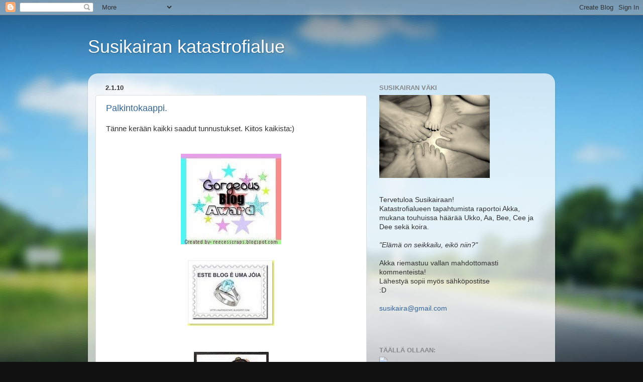

--- FILE ---
content_type: text/html; charset=UTF-8
request_url: https://susikaira.blogspot.com/2010/01/palkintokaappi.html
body_size: 25823
content:
<!DOCTYPE html>
<html class='v2' dir='ltr' xmlns='http://www.w3.org/1999/xhtml' xmlns:b='http://www.google.com/2005/gml/b' xmlns:data='http://www.google.com/2005/gml/data' xmlns:expr='http://www.google.com/2005/gml/expr'>
<head>
<link href='https://www.blogger.com/static/v1/widgets/335934321-css_bundle_v2.css' rel='stylesheet' type='text/css'/>
<meta content='IE=EmulateIE7' http-equiv='X-UA-Compatible'/>
<meta content='width=1100' name='viewport'/>
<meta content='text/html; charset=UTF-8' http-equiv='Content-Type'/>
<meta content='blogger' name='generator'/>
<link href='https://susikaira.blogspot.com/favicon.ico' rel='icon' type='image/x-icon'/>
<link href='http://susikaira.blogspot.com/2010/01/palkintokaappi.html' rel='canonical'/>
<link rel="alternate" type="application/atom+xml" title="Susikairan katastrofialue - Atom" href="https://susikaira.blogspot.com/feeds/posts/default" />
<link rel="alternate" type="application/rss+xml" title="Susikairan katastrofialue - RSS" href="https://susikaira.blogspot.com/feeds/posts/default?alt=rss" />
<link rel="service.post" type="application/atom+xml" title="Susikairan katastrofialue - Atom" href="https://www.blogger.com/feeds/1085632200418314528/posts/default" />

<link rel="alternate" type="application/atom+xml" title="Susikairan katastrofialue - Atom" href="https://susikaira.blogspot.com/feeds/6477018768699147212/comments/default" />
<!--Can't find substitution for tag [blog.ieCssRetrofitLinks]-->
<link href='https://blogger.googleusercontent.com/img/b/R29vZ2xl/AVvXsEjzwzJXivXWkulAF4QmFxaFGfOYJMgF7xoHsF5gh4tpgA1V2Aaq04H737pgthFPn5AsXJhIM0GkfKCVxlYPUTLYTiciU0Tyw0H6z79-K5HViOvho5jbt8KQcdgGfmKwgnHyYwTPnZcjr3k/s200/vaarinkukalta.jpg' rel='image_src'/>
<meta content='http://susikaira.blogspot.com/2010/01/palkintokaappi.html' property='og:url'/>
<meta content='Palkintokaappi.' property='og:title'/>
<meta content='Tänne kerään kaikki saadut tunnustukset. Kiitos kaikista:)' property='og:description'/>
<meta content='https://blogger.googleusercontent.com/img/b/R29vZ2xl/AVvXsEjzwzJXivXWkulAF4QmFxaFGfOYJMgF7xoHsF5gh4tpgA1V2Aaq04H737pgthFPn5AsXJhIM0GkfKCVxlYPUTLYTiciU0Tyw0H6z79-K5HViOvho5jbt8KQcdgGfmKwgnHyYwTPnZcjr3k/w1200-h630-p-k-no-nu/vaarinkukalta.jpg' property='og:image'/>
<title>Susikairan katastrofialue: Palkintokaappi.</title>
<style id='page-skin-1' type='text/css'><!--
/*-----------------------------------------------
Blogger Template Style
Name:     Picture Window
Designer: Blogger
URL:      www.blogger.com
----------------------------------------------- */
/* Content
----------------------------------------------- */
body {
font: normal normal 15px Arial, Tahoma, Helvetica, FreeSans, sans-serif;
color: #333333;
background: #111111 url(//themes.googleusercontent.com/image?id=1OACCYOE0-eoTRTfsBuX1NMN9nz599ufI1Jh0CggPFA_sK80AGkIr8pLtYRpNUKPmwtEa) repeat-x fixed top center;
}
html body .region-inner {
min-width: 0;
max-width: 100%;
width: auto;
}
.content-outer {
font-size: 90%;
}
a:link {
text-decoration:none;
color: #336699;
}
a:visited {
text-decoration:none;
color: #6699cc;
}
a:hover {
text-decoration:underline;
color: #33aaff;
}
.content-outer {
background: transparent none repeat scroll top left;
-moz-border-radius: 0;
-webkit-border-radius: 0;
-goog-ms-border-radius: 0;
border-radius: 0;
-moz-box-shadow: 0 0 0 rgba(0, 0, 0, .15);
-webkit-box-shadow: 0 0 0 rgba(0, 0, 0, .15);
-goog-ms-box-shadow: 0 0 0 rgba(0, 0, 0, .15);
box-shadow: 0 0 0 rgba(0, 0, 0, .15);
margin: 20px auto;
}
.content-inner {
padding: 0;
}
/* Header
----------------------------------------------- */
.header-outer {
background: transparent none repeat-x scroll top left;
_background-image: none;
color: #ffffff;
-moz-border-radius: 0;
-webkit-border-radius: 0;
-goog-ms-border-radius: 0;
border-radius: 0;
}
.Header img, .Header #header-inner {
-moz-border-radius: 0;
-webkit-border-radius: 0;
-goog-ms-border-radius: 0;
border-radius: 0;
}
.header-inner .Header .titlewrapper,
.header-inner .Header .descriptionwrapper {
padding-left: 0;
padding-right: 0;
}
.Header h1 {
font: normal normal 36px Arial, Tahoma, Helvetica, FreeSans, sans-serif;
text-shadow: 1px 1px 3px rgba(0, 0, 0, 0.3);
}
.Header h1 a {
color: #ffffff;
}
.Header .description {
font-size: 130%;
}
/* Tabs
----------------------------------------------- */
.tabs-inner {
margin: .5em 20px 0;
padding: 0;
}
.tabs-inner .section {
margin: 0;
}
.tabs-inner .widget ul {
padding: 0;
background: transparent none repeat scroll bottom;
-moz-border-radius: 0;
-webkit-border-radius: 0;
-goog-ms-border-radius: 0;
border-radius: 0;
}
.tabs-inner .widget li {
border: none;
}
.tabs-inner .widget li a {
display: inline-block;
padding: .5em 1em;
margin-right: .25em;
color: #ffffff;
font: normal normal 15px Arial, Tahoma, Helvetica, FreeSans, sans-serif;
-moz-border-radius: 10px 10px 0 0;
-webkit-border-top-left-radius: 10px;
-webkit-border-top-right-radius: 10px;
-goog-ms-border-radius: 10px 10px 0 0;
border-radius: 10px 10px 0 0;
background: transparent url(https://resources.blogblog.com/blogblog/data/1kt/transparent/black50.png) repeat scroll top left;
border-right: 1px solid transparent;
}
.tabs-inner .widget li:first-child a {
padding-left: 1.25em;
-moz-border-radius-topleft: 10px;
-moz-border-radius-bottomleft: 0;
-webkit-border-top-left-radius: 10px;
-webkit-border-bottom-left-radius: 0;
-goog-ms-border-top-left-radius: 10px;
-goog-ms-border-bottom-left-radius: 0;
border-top-left-radius: 10px;
border-bottom-left-radius: 0;
}
.tabs-inner .widget li.selected a,
.tabs-inner .widget li a:hover {
position: relative;
z-index: 1;
background: transparent url(https://resources.blogblog.com/blogblog/data/1kt/transparent/white80.png) repeat scroll bottom;
color: #336699;
-moz-box-shadow: 0 0 3px rgba(0, 0, 0, .15);
-webkit-box-shadow: 0 0 3px rgba(0, 0, 0, .15);
-goog-ms-box-shadow: 0 0 3px rgba(0, 0, 0, .15);
box-shadow: 0 0 3px rgba(0, 0, 0, .15);
}
/* Headings
----------------------------------------------- */
h2 {
font: bold normal 13px Arial, Tahoma, Helvetica, FreeSans, sans-serif;
text-transform: uppercase;
color: #888888;
margin: .5em 0;
}
/* Main
----------------------------------------------- */
.main-outer {
background: transparent url(https://resources.blogblog.com/blogblog/data/1kt/transparent/white80.png) repeat scroll top left;
-moz-border-radius: 20px 20px 0 0;
-webkit-border-top-left-radius: 20px;
-webkit-border-top-right-radius: 20px;
-webkit-border-bottom-left-radius: 0;
-webkit-border-bottom-right-radius: 0;
-goog-ms-border-radius: 20px 20px 0 0;
border-radius: 20px 20px 0 0;
-moz-box-shadow: 0 1px 3px rgba(0, 0, 0, .15);
-webkit-box-shadow: 0 1px 3px rgba(0, 0, 0, .15);
-goog-ms-box-shadow: 0 1px 3px rgba(0, 0, 0, .15);
box-shadow: 0 1px 3px rgba(0, 0, 0, .15);
}
.main-inner {
padding: 15px 20px 20px;
}
.main-inner .column-center-inner {
padding: 0 0;
}
.main-inner .column-left-inner {
padding-left: 0;
}
.main-inner .column-right-inner {
padding-right: 0;
}
/* Posts
----------------------------------------------- */
h3.post-title {
margin: 0;
font: normal normal 18px Arial, Tahoma, Helvetica, FreeSans, sans-serif;
}
.comments h4 {
margin: 1em 0 0;
font: normal normal 18px Arial, Tahoma, Helvetica, FreeSans, sans-serif;
}
.date-header span {
color: #333333;
}
.post-outer {
background-color: #ffffff;
border: solid 1px #dddddd;
-moz-border-radius: 5px;
-webkit-border-radius: 5px;
border-radius: 5px;
-goog-ms-border-radius: 5px;
padding: 15px 20px;
margin: 0 -20px 20px;
}
.post-body {
line-height: 1.4;
font-size: 110%;
position: relative;
}
.post-header {
margin: 0 0 1.5em;
color: #999999;
line-height: 1.6;
}
.post-footer {
margin: .5em 0 0;
color: #999999;
line-height: 1.6;
}
#blog-pager {
font-size: 140%
}
#comments .comment-author {
padding-top: 1.5em;
border-top: dashed 1px #ccc;
border-top: dashed 1px rgba(128, 128, 128, .5);
background-position: 0 1.5em;
}
#comments .comment-author:first-child {
padding-top: 0;
border-top: none;
}
.avatar-image-container {
margin: .2em 0 0;
}
/* Comments
----------------------------------------------- */
.comments .comments-content .icon.blog-author {
background-repeat: no-repeat;
background-image: url([data-uri]);
}
.comments .comments-content .loadmore a {
border-top: 1px solid #33aaff;
border-bottom: 1px solid #33aaff;
}
.comments .continue {
border-top: 2px solid #33aaff;
}
/* Widgets
----------------------------------------------- */
.widget ul, .widget #ArchiveList ul.flat {
padding: 0;
list-style: none;
}
.widget ul li, .widget #ArchiveList ul.flat li {
border-top: dashed 1px #ccc;
border-top: dashed 1px rgba(128, 128, 128, .5);
}
.widget ul li:first-child, .widget #ArchiveList ul.flat li:first-child {
border-top: none;
}
.widget .post-body ul {
list-style: disc;
}
.widget .post-body ul li {
border: none;
}
/* Footer
----------------------------------------------- */
.footer-outer {
color:#cccccc;
background: transparent url(https://resources.blogblog.com/blogblog/data/1kt/transparent/black50.png) repeat scroll top left;
-moz-border-radius: 0 0 20px 20px;
-webkit-border-top-left-radius: 0;
-webkit-border-top-right-radius: 0;
-webkit-border-bottom-left-radius: 20px;
-webkit-border-bottom-right-radius: 20px;
-goog-ms-border-radius: 0 0 20px 20px;
border-radius: 0 0 20px 20px;
-moz-box-shadow: 0 1px 3px rgba(0, 0, 0, .15);
-webkit-box-shadow: 0 1px 3px rgba(0, 0, 0, .15);
-goog-ms-box-shadow: 0 1px 3px rgba(0, 0, 0, .15);
box-shadow: 0 1px 3px rgba(0, 0, 0, .15);
}
.footer-inner {
padding: 10px 20px 20px;
}
.footer-outer a {
color: #99ccee;
}
.footer-outer a:visited {
color: #77aaee;
}
.footer-outer a:hover {
color: #33aaff;
}
.footer-outer .widget h2 {
color: #aaaaaa;
}
/* Mobile
----------------------------------------------- */
html body.mobile {
height: auto;
}
html body.mobile {
min-height: 480px;
background-size: 100% auto;
}
.mobile .body-fauxcolumn-outer {
background: transparent none repeat scroll top left;
}
html .mobile .mobile-date-outer, html .mobile .blog-pager {
border-bottom: none;
background: transparent url(https://resources.blogblog.com/blogblog/data/1kt/transparent/white80.png) repeat scroll top left;
margin-bottom: 10px;
}
.mobile .date-outer {
background: transparent url(https://resources.blogblog.com/blogblog/data/1kt/transparent/white80.png) repeat scroll top left;
}
.mobile .header-outer, .mobile .main-outer,
.mobile .post-outer, .mobile .footer-outer {
-moz-border-radius: 0;
-webkit-border-radius: 0;
-goog-ms-border-radius: 0;
border-radius: 0;
}
.mobile .content-outer,
.mobile .main-outer,
.mobile .post-outer {
background: inherit;
border: none;
}
.mobile .content-outer {
font-size: 100%;
}
.mobile-link-button {
background-color: #336699;
}
.mobile-link-button a:link, .mobile-link-button a:visited {
color: #ffffff;
}
.mobile-index-contents {
color: #333333;
}
.mobile .tabs-inner .PageList .widget-content {
background: transparent url(https://resources.blogblog.com/blogblog/data/1kt/transparent/white80.png) repeat scroll bottom;
color: #336699;
}
.mobile .tabs-inner .PageList .widget-content .pagelist-arrow {
border-left: 1px solid transparent;
}

--></style>
<style id='template-skin-1' type='text/css'><!--
body {
min-width: 930px;
}
.content-outer, .content-fauxcolumn-outer, .region-inner {
min-width: 930px;
max-width: 930px;
_width: 930px;
}
.main-inner .columns {
padding-left: 0;
padding-right: 360px;
}
.main-inner .fauxcolumn-center-outer {
left: 0;
right: 360px;
/* IE6 does not respect left and right together */
_width: expression(this.parentNode.offsetWidth -
parseInt("0") -
parseInt("360px") + 'px');
}
.main-inner .fauxcolumn-left-outer {
width: 0;
}
.main-inner .fauxcolumn-right-outer {
width: 360px;
}
.main-inner .column-left-outer {
width: 0;
right: 100%;
margin-left: -0;
}
.main-inner .column-right-outer {
width: 360px;
margin-right: -360px;
}
#layout {
min-width: 0;
}
#layout .content-outer {
min-width: 0;
width: 800px;
}
#layout .region-inner {
min-width: 0;
width: auto;
}
--></style>
<link href='https://www.blogger.com/dyn-css/authorization.css?targetBlogID=1085632200418314528&amp;zx=1c976899-d1c0-4f4a-8122-edf943a92dc7' media='none' onload='if(media!=&#39;all&#39;)media=&#39;all&#39;' rel='stylesheet'/><noscript><link href='https://www.blogger.com/dyn-css/authorization.css?targetBlogID=1085632200418314528&amp;zx=1c976899-d1c0-4f4a-8122-edf943a92dc7' rel='stylesheet'/></noscript>
<meta name='google-adsense-platform-account' content='ca-host-pub-1556223355139109'/>
<meta name='google-adsense-platform-domain' content='blogspot.com'/>

</head>
<body class='loading variant-open'>
<div class='navbar section' id='navbar'><div class='widget Navbar' data-version='1' id='Navbar1'><script type="text/javascript">
    function setAttributeOnload(object, attribute, val) {
      if(window.addEventListener) {
        window.addEventListener('load',
          function(){ object[attribute] = val; }, false);
      } else {
        window.attachEvent('onload', function(){ object[attribute] = val; });
      }
    }
  </script>
<div id="navbar-iframe-container"></div>
<script type="text/javascript" src="https://apis.google.com/js/platform.js"></script>
<script type="text/javascript">
      gapi.load("gapi.iframes:gapi.iframes.style.bubble", function() {
        if (gapi.iframes && gapi.iframes.getContext) {
          gapi.iframes.getContext().openChild({
              url: 'https://www.blogger.com/navbar/1085632200418314528?po\x3d6477018768699147212\x26origin\x3dhttps://susikaira.blogspot.com',
              where: document.getElementById("navbar-iframe-container"),
              id: "navbar-iframe"
          });
        }
      });
    </script><script type="text/javascript">
(function() {
var script = document.createElement('script');
script.type = 'text/javascript';
script.src = '//pagead2.googlesyndication.com/pagead/js/google_top_exp.js';
var head = document.getElementsByTagName('head')[0];
if (head) {
head.appendChild(script);
}})();
</script>
</div></div>
<div class='body-fauxcolumns'>
<div class='fauxcolumn-outer body-fauxcolumn-outer'>
<div class='cap-top'>
<div class='cap-left'></div>
<div class='cap-right'></div>
</div>
<div class='fauxborder-left'>
<div class='fauxborder-right'></div>
<div class='fauxcolumn-inner'>
</div>
</div>
<div class='cap-bottom'>
<div class='cap-left'></div>
<div class='cap-right'></div>
</div>
</div>
</div>
<div class='content'>
<div class='content-fauxcolumns'>
<div class='fauxcolumn-outer content-fauxcolumn-outer'>
<div class='cap-top'>
<div class='cap-left'></div>
<div class='cap-right'></div>
</div>
<div class='fauxborder-left'>
<div class='fauxborder-right'></div>
<div class='fauxcolumn-inner'>
</div>
</div>
<div class='cap-bottom'>
<div class='cap-left'></div>
<div class='cap-right'></div>
</div>
</div>
</div>
<div class='content-outer'>
<div class='content-cap-top cap-top'>
<div class='cap-left'></div>
<div class='cap-right'></div>
</div>
<div class='fauxborder-left content-fauxborder-left'>
<div class='fauxborder-right content-fauxborder-right'></div>
<div class='content-inner'>
<header>
<div class='header-outer'>
<div class='header-cap-top cap-top'>
<div class='cap-left'></div>
<div class='cap-right'></div>
</div>
<div class='fauxborder-left header-fauxborder-left'>
<div class='fauxborder-right header-fauxborder-right'></div>
<div class='region-inner header-inner'>
<div class='header section' id='header'><div class='widget Header' data-version='1' id='Header1'>
<div id='header-inner'>
<div class='titlewrapper'>
<h1 class='title'>
<a href='https://susikaira.blogspot.com/'>
Susikairan katastrofialue
</a>
</h1>
</div>
<div class='descriptionwrapper'>
<p class='description'><span>
</span></p>
</div>
</div>
</div></div>
</div>
</div>
<div class='header-cap-bottom cap-bottom'>
<div class='cap-left'></div>
<div class='cap-right'></div>
</div>
</div>
</header>
<div class='tabs-outer'>
<div class='tabs-cap-top cap-top'>
<div class='cap-left'></div>
<div class='cap-right'></div>
</div>
<div class='fauxborder-left tabs-fauxborder-left'>
<div class='fauxborder-right tabs-fauxborder-right'></div>
<div class='region-inner tabs-inner'>
<div class='tabs no-items section' id='crosscol'></div>
<div class='tabs no-items section' id='crosscol-overflow'></div>
</div>
</div>
<div class='tabs-cap-bottom cap-bottom'>
<div class='cap-left'></div>
<div class='cap-right'></div>
</div>
</div>
<div class='main-outer'>
<div class='main-cap-top cap-top'>
<div class='cap-left'></div>
<div class='cap-right'></div>
</div>
<div class='fauxborder-left main-fauxborder-left'>
<div class='fauxborder-right main-fauxborder-right'></div>
<div class='region-inner main-inner'>
<div class='columns fauxcolumns'>
<div class='fauxcolumn-outer fauxcolumn-center-outer'>
<div class='cap-top'>
<div class='cap-left'></div>
<div class='cap-right'></div>
</div>
<div class='fauxborder-left'>
<div class='fauxborder-right'></div>
<div class='fauxcolumn-inner'>
</div>
</div>
<div class='cap-bottom'>
<div class='cap-left'></div>
<div class='cap-right'></div>
</div>
</div>
<div class='fauxcolumn-outer fauxcolumn-left-outer'>
<div class='cap-top'>
<div class='cap-left'></div>
<div class='cap-right'></div>
</div>
<div class='fauxborder-left'>
<div class='fauxborder-right'></div>
<div class='fauxcolumn-inner'>
</div>
</div>
<div class='cap-bottom'>
<div class='cap-left'></div>
<div class='cap-right'></div>
</div>
</div>
<div class='fauxcolumn-outer fauxcolumn-right-outer'>
<div class='cap-top'>
<div class='cap-left'></div>
<div class='cap-right'></div>
</div>
<div class='fauxborder-left'>
<div class='fauxborder-right'></div>
<div class='fauxcolumn-inner'>
</div>
</div>
<div class='cap-bottom'>
<div class='cap-left'></div>
<div class='cap-right'></div>
</div>
</div>
<!-- corrects IE6 width calculation -->
<div class='columns-inner'>
<div class='column-center-outer'>
<div class='column-center-inner'>
<div class='main section' id='main'><div class='widget Blog' data-version='1' id='Blog1'>
<div class='blog-posts hfeed'>

          <div class="date-outer">
        
<h2 class='date-header'><span>2.1.10</span></h2>

          <div class="date-posts">
        
<div class='post-outer'>
<div class='post hentry'>
<a name='6477018768699147212'></a>
<h3 class='post-title entry-title'>
<a href='https://susikaira.blogspot.com/2010/01/palkintokaappi.html'>Palkintokaappi.</a>
</h3>
<div class='post-header'>
<div class='post-header-line-1'></div>
</div>
<div class='post-body entry-content'>
Tänne kerään kaikki saadut tunnustukset. Kiitos kaikista:)<br /><br /><br /><img alt="" border="0" id="BLOGGER_PHOTO_ID_5454664574007909954" src="https://blogger.googleusercontent.com/img/b/R29vZ2xl/AVvXsEjzwzJXivXWkulAF4QmFxaFGfOYJMgF7xoHsF5gh4tpgA1V2Aaq04H737pgthFPn5AsXJhIM0GkfKCVxlYPUTLYTiciU0Tyw0H6z79-K5HViOvho5jbt8KQcdgGfmKwgnHyYwTPnZcjr3k/s200/vaarinkukalta.jpg" style="TEXT-ALIGN: center; MARGIN: 0px auto 10px; WIDTH: 200px; DISPLAY: block; HEIGHT: 180px; CURSOR: hand" /><br /><div><a href="https://blogger.googleusercontent.com/img/b/R29vZ2xl/AVvXsEgupYaicKK2y5paGC94vEgPYm2lkOjt4ETn7zn8Kzc0I4x3-CvzwpeSV4XKi2nl1dLYmerXefmpBBEC8-B1Ebkb7ASou-WMFumuPXvNWMM5OITIL70SVFWMDc7RH-2z_PCi6DvJ0t3DrYM/s1600/1234344005_MIMODE~1.png"><img alt="" border="0" id="BLOGGER_PHOTO_ID_5454663553122469074" src="https://blogger.googleusercontent.com/img/b/R29vZ2xl/AVvXsEgupYaicKK2y5paGC94vEgPYm2lkOjt4ETn7zn8Kzc0I4x3-CvzwpeSV4XKi2nl1dLYmerXefmpBBEC8-B1Ebkb7ASou-WMFumuPXvNWMM5OITIL70SVFWMDc7RH-2z_PCi6DvJ0t3DrYM/s200/1234344005_MIMODE~1.png" style="TEXT-ALIGN: center; MARGIN: 0px auto 10px; WIDTH: 176px; DISPLAY: block; HEIGHT: 134px; CURSOR: hand" /></a><br /><br /><div><a href="https://blogger.googleusercontent.com/img/b/R29vZ2xl/AVvXsEhQsPRiEvkD5xw-Oz3jrxswq4nPk9LhNGBtoN6ZblwSIEO84pyWINCDS0nY61FHZxyTc-dZVyP3yRRf1efwxTJ2u2P5Tlsm89Zp8m-Xfi0IRILpyG_irHe_fSeIG9cKTVpgxNfmKsJn00A/s1600/tunnustuksia.png"><img alt="" border="0" id="BLOGGER_PHOTO_ID_5454661282777846226" src="https://blogger.googleusercontent.com/img/b/R29vZ2xl/AVvXsEhQsPRiEvkD5xw-Oz3jrxswq4nPk9LhNGBtoN6ZblwSIEO84pyWINCDS0nY61FHZxyTc-dZVyP3yRRf1efwxTJ2u2P5Tlsm89Zp8m-Xfi0IRILpyG_irHe_fSeIG9cKTVpgxNfmKsJn00A/s200/tunnustuksia.png" style="TEXT-ALIGN: center; MARGIN: 0px auto 10px; WIDTH: 149px; DISPLAY: block; HEIGHT: 185px; CURSOR: hand" /></a><br /><br /><br /><div><a href="https://blogger.googleusercontent.com/img/b/R29vZ2xl/AVvXsEiIz9NlXYb0BzIifOld0okUlIdgZYGqnKC3KH1JBrObq3eZdHnmMc4fra1uQtGLCc0xjxmsVGmSpgCE4mSuBCY7-o_qmE5wglcCNHabQ44ZpLML-dTGw9GGW33wws-h5ERd7LHa1gXzja4/s1600/tunnustuksia.jpg"><img alt="" border="0" id="BLOGGER_PHOTO_ID_5454661112898238882" src="https://blogger.googleusercontent.com/img/b/R29vZ2xl/AVvXsEiIz9NlXYb0BzIifOld0okUlIdgZYGqnKC3KH1JBrObq3eZdHnmMc4fra1uQtGLCc0xjxmsVGmSpgCE4mSuBCY7-o_qmE5wglcCNHabQ44ZpLML-dTGw9GGW33wws-h5ERd7LHa1gXzja4/s200/tunnustuksia.jpg" style="TEXT-ALIGN: center; MARGIN: 0px auto 10px; WIDTH: 160px; DISPLAY: block; HEIGHT: 123px; CURSOR: hand" /></a><br /><br /><br /><br /><div><a href="https://blogger.googleusercontent.com/img/b/R29vZ2xl/AVvXsEiTkfH9PRTlrfplA8RXsZ39zd31glqJb6ErkuJ20q4w-H7u7XjYOisLJHNgoVyzNeHAl-UA5N5b3UoXgvM7rY6wNJZEvLOxrPtv1bv-hRQizpb7MmgcGZO3FbYHiIamb40NlniPzlGtFFQ/s1600/parempi_mieli.jpg"><img alt="" border="0" id="BLOGGER_PHOTO_ID_5454660853995291154" src="https://blogger.googleusercontent.com/img/b/R29vZ2xl/AVvXsEiTkfH9PRTlrfplA8RXsZ39zd31glqJb6ErkuJ20q4w-H7u7XjYOisLJHNgoVyzNeHAl-UA5N5b3UoXgvM7rY6wNJZEvLOxrPtv1bv-hRQizpb7MmgcGZO3FbYHiIamb40NlniPzlGtFFQ/s200/parempi_mieli.jpg" style="TEXT-ALIGN: center; MARGIN: 0px auto 10px; WIDTH: 118px; DISPLAY: block; HEIGHT: 200px; CURSOR: hand" /></a><br /><br /><br /><br /><br /><div><a href="https://blogger.googleusercontent.com/img/b/R29vZ2xl/AVvXsEilURbhNVrVlYKlKXx9Whuzr-HQaVbJ1YqRbz1O4yPcIuHAihCF_hMj3cBHz6UbYAoyxPGMLPML0ObKsz8H_qzONumJPLzuSGw60uaiGE0VP4dpC0h9b5NU0wgzjWpqshKY9fRgKQ51o0I/s1600/ouro.jpg"><img alt="" border="0" id="BLOGGER_PHOTO_ID_5454660709102387074" src="https://blogger.googleusercontent.com/img/b/R29vZ2xl/AVvXsEilURbhNVrVlYKlKXx9Whuzr-HQaVbJ1YqRbz1O4yPcIuHAihCF_hMj3cBHz6UbYAoyxPGMLPML0ObKsz8H_qzONumJPLzuSGw60uaiGE0VP4dpC0h9b5NU0wgzjWpqshKY9fRgKQ51o0I/s200/ouro.jpg" style="TEXT-ALIGN: center; MARGIN: 0px auto 10px; WIDTH: 179px; DISPLAY: block; HEIGHT: 200px; CURSOR: hand" /></a><br /><img alt="" border="0" id="BLOGGER_PHOTO_ID_5454660562875521394" src="https://blogger.googleusercontent.com/img/b/R29vZ2xl/AVvXsEiTOrsva3v0PqABcGyGbGgEomruFOfXquWbr3Gd9xQ583e6vv-uyIPZig5LKYE_lm21G_DxwRZeX2LWUfs7HiOJ25a8d-wp2Xm7w3rkWPzKE-BXLmeu280kP4aeeyuYM7UXqEM7_u1qy5s/s200/Love_Ya_Award1.jpg" style="TEXT-ALIGN: center; MARGIN: 0px auto 10px; WIDTH: 160px; DISPLAY: block; HEIGHT: 160px; CURSOR: hand" /><br /><img alt="" border="0" id="BLOGGER_PHOTO_ID_5454660412277053026" src="https://blogger.googleusercontent.com/img/b/R29vZ2xl/AVvXsEhO7z9ihyphenhyphendGmSaNE28jOz5LGZba48Z-lWKWHmBhXT9QONWYeZMwUHtazDKjty-upb2hp7RkWodv7Q98sZJoQ_HlKhYRhc7ZYba0-0GqCNui4yhxrF70JEI2AG_r0v9kcNZ03h6Uu8oLYW8/s200/kiitos+2008.jpg" style="TEXT-ALIGN: center; MARGIN: 0px auto 10px; WIDTH: 175px; DISPLAY: block; HEIGHT: 131px; CURSOR: hand" /><br /><br /><br /><br /><div><img alt="" border="0" id="BLOGGER_PHOTO_ID_5454660291919889778" src="https://blogger.googleusercontent.com/img/b/R29vZ2xl/AVvXsEicOiTxswBMFOl3MQH-5KNddpKQ3Xo-5c0HNwIo_eOc-0fqyPGEvxlchkWHFed3SSATwGsJcJBsEn8GRI5n7MX2l2nZOoBj54hap-srQMlsvxPGa4GzhMi2zRqHcHwxp9BWVAo0nELDgJs/s200/jadore+tien+bloge.jpg" style="TEXT-ALIGN: center; MARGIN: 0px auto 10px; WIDTH: 160px; DISPLAY: block; HEIGHT: 200px; CURSOR: hand" /><br /><img alt="" border="0" id="BLOGGER_PHOTO_ID_5454660115747190626" src="https://blogger.googleusercontent.com/img/b/R29vZ2xl/AVvXsEhgw7wr9jS9QA22lezaX-hcyc-pLoVprd9GBqrCrp_Nv-ibYgNfEXRCjsegxJgwu9P9SSciVBpPTJoyzguV_6UqF2dcDWk1YCff1qTVijIm_Sb-MxvjD7t7epnJ7W7PTXRWJ0E7hsy3gj4/s200/image001.jpg" style="TEXT-ALIGN: center; MARGIN: 0px auto 10px; WIDTH: 200px; DISPLAY: block; HEIGHT: 200px; CURSOR: hand" /><img alt="" border="0" id="BLOGGER_PHOTO_ID_5454659984741232290" src="https://blogger.googleusercontent.com/img/b/R29vZ2xl/AVvXsEiTR1upht2CxG9BKTcJ1FDjapFiic7SMp95Z55zc2WeqU79PuGmza293nIrWxN_E5eLlqTZAyeGpzN3-TZYMsoc_kxh5ArKWPBfCV1oqNlskSR0YikWD3qrkW5uWWnoKBD5qAfB2t19ZfQ/s200/i_heart_this_blog11.jpg" style="TEXT-ALIGN: center; MARGIN: 0px auto 10px; WIDTH: 200px; DISPLAY: block; HEIGHT: 125px; CURSOR: hand" /><br /><img alt="" border="0" id="BLOGGER_PHOTO_ID_5454659850816824338" src="https://blogger.googleusercontent.com/img/b/R29vZ2xl/AVvXsEiAY7JJmFbAg8BSMyw1wmXQ-1RZz-ddzcAZ9g2OoBBWpVbnvPhRQocUxo3VnstyQaITQmJ3GKmd7gTcvhegiohfLcxOlj55PqY6TUnoTx2bvCEH77w8D-wEn6pUzI5JDnWYPhOvqYl4m0g/s200/blogitunnustus+perhosia.jpg" style="TEXT-ALIGN: center; MARGIN: 0px auto 10px; WIDTH: 200px; DISPLAY: block; HEIGHT: 165px; CURSOR: hand" /><br /><img alt="" border="0" id="BLOGGER_PHOTO_ID_5454659698239430754" src="https://blogger.googleusercontent.com/img/b/R29vZ2xl/AVvXsEiEUHOMyrCVK1FwOtI5Pi4mH8AeqYqVDTRMNBxVMWuoZz-DAoiHDAY2XkaxOJi2gtLhVoSIjnCLIXiaSfOeCtbyqEbS8itDIt_Fu1-Vfqk-wjp7_lmDOQZRABt-HNbkhYD1-EWMnYfHJ9I/s200/blogi-diplomi.gif" style="TEXT-ALIGN: center; MARGIN: 0px auto 10px; WIDTH: 165px; DISPLAY: block; HEIGHT: 200px; CURSOR: hand" /><br /><img alt="" border="0" id="BLOGGER_PHOTO_ID_5454659569490412354" src="https://blogger.googleusercontent.com/img/b/R29vZ2xl/AVvXsEipW70Kx5paWlYYubgtwgXYK9cqHmt7McNoOl3W3rvyaBzi_OoccF0hyp_vYuEac64ECpwMLxQHuHnOIVgAT__zpXgqupnDuiFhlDvZp67wLg4YkG-AoAiR5VsrxcSpdWsOueKsEA9ysPM/s200/blogiaward.jpg" style="TEXT-ALIGN: center; MARGIN: 0px auto 10px; WIDTH: 175px; DISPLAY: block; HEIGHT: 175px; CURSOR: hand" /><br /><br /><br /><div><img alt="" border="0" id="BLOGGER_PHOTO_ID_5454659433027026818" src="https://blogger.googleusercontent.com/img/b/R29vZ2xl/AVvXsEiWUn8h4BfaVAKgKxb1fQqjeoeb_uIg1998uZYOyZaMMOdrK-FCUPQtFDwSu_IcQRW5S9JU1LneoinOehMdYybZ7p5LqSwE8NxOmR8E8UapGPoAWRaz9eHUNjWPd5XTGYeV5iKDBUyMoV8/s200/Award~Roses+in+mug.jpg" style="TEXT-ALIGN: center; MARGIN: 0px auto 10px; WIDTH: 133px; DISPLAY: block; HEIGHT: 200px; CURSOR: hand" /><br /><img alt="" border="0" id="BLOGGER_PHOTO_ID_5454659180611494354" src="https://blogger.googleusercontent.com/img/b/R29vZ2xl/AVvXsEiZnPNWuZw8yJTgYdJ_DGGfX3cqTaveOJDGvqonaiuPu_Pkve84Wz_CoE1F1vZk0n1JyyIp23k9Sur1ybHE2Tz0l47iQPuXCZTtv7XPIdywkg0dLmBFFTLgN33tDKPS2ivx2Sc7-L1aKfY/s200/award2.jpg" style="TEXT-ALIGN: center; MARGIN: 0px auto 10px; WIDTH: 133px; DISPLAY: block; HEIGHT: 160px; CURSOR: hand" /><br /><br /><br /><br /><div><br /><br /><div><br /><br /><div><img alt="" border="0" id="BLOGGER_PHOTO_ID_5454659043141578146" src="https://blogger.googleusercontent.com/img/b/R29vZ2xl/AVvXsEiPV3FZoXTVdWRGJK8UtvNSHdH_TeGBsiwLnRJMM2Lrw_iP0Rv-yS2SHB5QnsuXldcT9XGHYT9aVSiWEbfHT6VgsClfOSXkIypduSDaYFyiLsJQrqtU0s-fARSHBj20ACDbFSMTZkpe6rY/s200/1256215426_img-d41d8cd98f00b204e9800998ecf8427e.jpg" style="TEXT-ALIGN: center; MARGIN: 0px auto 10px; WIDTH: 197px; DISPLAY: block; HEIGHT: 200px; CURSOR: hand" /><br /><br /><br /><div><br /><br /><div><br /><br /><div><br /><br /><div><img alt="" border="0" id="BLOGGER_PHOTO_ID_5454658796574689794" src="https://blogger.googleusercontent.com/img/b/R29vZ2xl/AVvXsEivkUve9YOxOFOzVj87Wa0iwE0i5ya8aFWyrKKifrsxmaooqaNWPMkCgHqsvudys85-t7H9Paqk9JYs7YUoTKDv_9SH5_ccb_SG1u0OLlmfui0lwlceCBvfmB2-snp8VHcMewmLM-vT0MU/s200/2053139youinspireme.jpg" style="TEXT-ALIGN: center; MARGIN: 0px auto 10px; WIDTH: 200px; DISPLAY: block; HEIGHT: 150px; CURSOR: hand" /><img alt="" border="0" id="BLOGGER_PHOTO_ID_5454658695777836690" src="https://blogger.googleusercontent.com/img/b/R29vZ2xl/AVvXsEicphRWLeXO7FotyogD9HMXJsLgsJCxb-V-11SfihzjHLVflWFmZdjH6hO4Owe7GJXUqg_J8fARKLwA4bOq5Nurc6GZxfsMpJN_iSO_yWYXtAx32MJeDM7FXafZ9PvfQ3lTxi9t0DZhxok/s200/2008703_jpgilove.jpg" style="TEXT-ALIGN: center; MARGIN: 0px auto 10px; WIDTH: 175px; DISPLAY: block; HEIGHT: 200px; CURSOR: hand" /><br /><br /><br /><div><img alt="" border="0" id="BLOGGER_PHOTO_ID_5454658579366030930" src="https://blogger.googleusercontent.com/img/b/R29vZ2xl/AVvXsEisfh1EiB3-HbrJlNiEsyoMi4pww0jhC6s8tk9eCMCCVxHJCqXRq2QWbkTyBO0UixlwzNKDrEZddqZbD_G-mvVhkE3YyXgdhO2jmNPO22HV_KCSzFE1C0IAITLgD9fUHzgGPz3n13b31Ko/s200/2004305+enkelipysti.jpg" style="TEXT-ALIGN: center; MARGIN: 0px auto 10px; WIDTH: 120px; DISPLAY: block; HEIGHT: 200px; CURSOR: hand" /><br /><br /><br /><br /><div><br /><br /><div></div></div></div></div></div></div></div></div></div></div></div></div></div></div></div></div></div>
<div style='clear: both;'></div>
</div>
<div class='post-footer'>
<div class='post-footer-line post-footer-line-1'><span class='post-author vcard'>
Tuumaili:
<span class='fn'>Susikairan akka</span>
</span>
</div>
<div class='post-footer-line post-footer-line-2'><span class='post-timestamp'>
klo
<a class='timestamp-link' href='https://susikaira.blogspot.com/2010/01/palkintokaappi.html' rel='bookmark' title='permanent link'><abbr class='published' title='2010-01-02T08:00:00+02:00'>8.00</abbr></a>
</span>
<span class='post-labels'>
Tunnisteet:
<a href='https://susikaira.blogspot.com/search/label/Kunniaa' rel='tag'>Kunniaa</a>,
<a href='https://susikaira.blogspot.com/search/label/mainetta%20ja%20mitaleita.' rel='tag'>mainetta ja mitaleita.</a>
</span>
<span class='post-icons'>
<span class='item-control blog-admin pid-488935228'>
<a href='https://www.blogger.com/post-edit.g?blogID=1085632200418314528&postID=6477018768699147212&from=pencil' title='Muokkaa tekstiä'>
<img alt='' class='icon-action' height='18' src='https://resources.blogblog.com/img/icon18_edit_allbkg.gif' width='18'/>
</a>
</span>
</span>
<span class='post-comment-link'>
</span>
</div>
<div class='post-footer-line post-footer-line-3'><span class='reaction-buttons'>
</span>
</div>
</div>
</div>
<div class='comments' id='comments'>
<a name='comments'></a>
<h4>Ei kommentteja:</h4>
<div id='Blog1_comments-block-wrapper'>
<dl class='avatar-comment-indent' id='comments-block'>
</dl>
</div>
<p class='comment-footer'>
<a href='https://www.blogger.com/comment/fullpage/post/1085632200418314528/6477018768699147212' onclick=''>Lähetä kommentti</a>
</p>
</div>
</div>

        </div></div>
      
</div>
<div class='blog-pager' id='blog-pager'>
<span id='blog-pager-newer-link'>
<a class='blog-pager-newer-link' href='https://susikaira.blogspot.com/2010/01/rikas-rakas-koyha-varas.html' id='Blog1_blog-pager-newer-link' title='Uudempi teksti'>Uudempi teksti</a>
</span>
<span id='blog-pager-older-link'>
<a class='blog-pager-older-link' href='https://susikaira.blogspot.com/2009/12/toista-se-oli-ennen.html' id='Blog1_blog-pager-older-link' title='Vanhempi viesti'>Vanhempi viesti</a>
</span>
<a class='home-link' href='https://susikaira.blogspot.com/'>Etusivu</a>
</div>
<div class='clear'></div>
<div class='post-feeds'>
<div class='feed-links'>
Tilaa:
<a class='feed-link' href='https://susikaira.blogspot.com/feeds/6477018768699147212/comments/default' target='_blank' type='application/atom+xml'>Lähetä kommentteja (Atom)</a>
</div>
</div>
</div></div>
</div>
</div>
<div class='column-left-outer'>
<div class='column-left-inner'>
<aside>
</aside>
</div>
</div>
<div class='column-right-outer'>
<div class='column-right-inner'>
<aside>
<div class='sidebar section' id='sidebar-right-1'><div class='widget Image' data-version='1' id='Image1'>
<h2>Susikairan väki</h2>
<div class='widget-content'>
<img alt='Susikairan väki' height='165' id='Image1_img' src='https://blogger.googleusercontent.com/img/b/R29vZ2xl/AVvXsEj1GZmSw-wou8YR_Fz_c6Aq6gSHX2tdyhagDbgePzNM3ecsYAEEMBrnvbor7Ido868xKbu1quOw0hsLTJygAZnMBACIIlgaB2a9bT_Mc3vGaI5xEjcpYAe4p_0Z4-rtThtvIHADHEKCGlY/s220/P1010010-1.JPG' width='220'/>
<br/>
</div>
<div class='clear'></div>
</div><div class='widget Text' data-version='1' id='Text1'>
<div class='widget-content'>
Tervetuloa Susikairaan!<br />Katastrofialueen tapahtumista raportoi Akka, mukana touhuissa häärää Ukko, Aa, Bee, Cee ja Dee sekä koira.<br /><br /><em>"Elämä on seikkailu, eikö niin?"</em><br /><br />Akka riemastuu vallan mahdottomasti kommenteista!<br />Lähestyä sopii myös sähköpostitse<br />:D<br /><br /><a href="mailto:susikaira@gmail.com">susikaira@gmail.com</a><br /><br /><br />
</div>
<div class='clear'></div>
</div><div class='widget HTML' data-version='1' id='HTML4'>
<h2 class='title'>Täällä ollaan:</h2>
<div class='widget-content'>
<a href="http://blogilista.fi/blogi/tilaa/26680">
  <img border="0" src="https://lh3.googleusercontent.com/blogger_img_proxy/AEn0k_tI-GJAC70d2ccJQu5I2noI0F4dn5EyLYcDHwQHeZfLjIHg0FYV6E86UjzWVi_iqa5U7HLw9fFFpPGJBKrkDS9XDyS4vX5mMgqXu0_Ul2xL=s0-d">
</a>
</div>
<div class='clear'></div>
</div><div class='widget Followers' data-version='1' id='Followers1'>
<h2 class='title'>Lukijat</h2>
<div class='widget-content'>
<div id='Followers1-wrapper'>
<div style='margin-right:2px;'>
<div><script type="text/javascript" src="https://apis.google.com/js/platform.js"></script>
<div id="followers-iframe-container"></div>
<script type="text/javascript">
    window.followersIframe = null;
    function followersIframeOpen(url) {
      gapi.load("gapi.iframes", function() {
        if (gapi.iframes && gapi.iframes.getContext) {
          window.followersIframe = gapi.iframes.getContext().openChild({
            url: url,
            where: document.getElementById("followers-iframe-container"),
            messageHandlersFilter: gapi.iframes.CROSS_ORIGIN_IFRAMES_FILTER,
            messageHandlers: {
              '_ready': function(obj) {
                window.followersIframe.getIframeEl().height = obj.height;
              },
              'reset': function() {
                window.followersIframe.close();
                followersIframeOpen("https://www.blogger.com/followers/frame/1085632200418314528?colors\x3dCgt0cmFuc3BhcmVudBILdHJhbnNwYXJlbnQaByMzMzMzMzMiByMzMzY2OTkqC3RyYW5zcGFyZW50MgcjODg4ODg4OgcjMzMzMzMzQgcjMzM2Njk5SgcjMDAwMDAwUgcjMzM2Njk5Wgt0cmFuc3BhcmVudA%3D%3D\x26pageSize\x3d21\x26hl\x3dfi\x26origin\x3dhttps://susikaira.blogspot.com");
              },
              'open': function(url) {
                window.followersIframe.close();
                followersIframeOpen(url);
              }
            }
          });
        }
      });
    }
    followersIframeOpen("https://www.blogger.com/followers/frame/1085632200418314528?colors\x3dCgt0cmFuc3BhcmVudBILdHJhbnNwYXJlbnQaByMzMzMzMzMiByMzMzY2OTkqC3RyYW5zcGFyZW50MgcjODg4ODg4OgcjMzMzMzMzQgcjMzM2Njk5SgcjMDAwMDAwUgcjMzM2Njk5Wgt0cmFuc3BhcmVudA%3D%3D\x26pageSize\x3d21\x26hl\x3dfi\x26origin\x3dhttps://susikaira.blogspot.com");
  </script></div>
</div>
</div>
<div class='clear'></div>
</div>
</div><div class='widget HTML' data-version='1' id='HTML3'>
<h2 class='title'>Follow this blog with bloglovin</h2>
<div class='widget-content'>
<a title='susikairan katastrofialue on bloglovin' href='http://www.bloglovin.com/fi/blog/840115/susikairan-katastrofialue'><img src="https://lh3.googleusercontent.com/blogger_img_proxy/AEn0k_sezPISiV5-CY1kgUlRe5dF8zuzf7A0uqGVuYMp7AKFRQoUaG8L1di5bW2QB-1DI-aOvnTIjb7uQc6qDzBmZqRIKYPri8HVdjyLuFmTQA3ftYoOBEKH6y0=s0-d" alt="Follow Susikairan katastrofialue"></a>
</div>
<div class='clear'></div>
</div><div class='widget Subscribe' data-version='1' id='Subscribe1'>
<div style='white-space:nowrap'>
<h2 class='title'>Tilaa</h2>
<div class='widget-content'>
<div class='subscribe-wrapper subscribe-type-POST'>
<div class='subscribe expanded subscribe-type-POST' id='SW_READER_LIST_Subscribe1POST' style='display:none;'>
<div class='top'>
<span class='inner' onclick='return(_SW_toggleReaderList(event, "Subscribe1POST"));'>
<img class='subscribe-dropdown-arrow' src='https://resources.blogblog.com/img/widgets/arrow_dropdown.gif'/>
<img align='absmiddle' alt='' border='0' class='feed-icon' src='https://resources.blogblog.com/img/icon_feed12.png'/>
Tekstit
</span>
<div class='feed-reader-links'>
<a class='feed-reader-link' href='https://www.netvibes.com/subscribe.php?url=https%3A%2F%2Fsusikaira.blogspot.com%2Ffeeds%2Fposts%2Fdefault' target='_blank'>
<img src='https://resources.blogblog.com/img/widgets/subscribe-netvibes.png'/>
</a>
<a class='feed-reader-link' href='https://add.my.yahoo.com/content?url=https%3A%2F%2Fsusikaira.blogspot.com%2Ffeeds%2Fposts%2Fdefault' target='_blank'>
<img src='https://resources.blogblog.com/img/widgets/subscribe-yahoo.png'/>
</a>
<a class='feed-reader-link' href='https://susikaira.blogspot.com/feeds/posts/default' target='_blank'>
<img align='absmiddle' class='feed-icon' src='https://resources.blogblog.com/img/icon_feed12.png'/>
                  Atom
                </a>
</div>
</div>
<div class='bottom'></div>
</div>
<div class='subscribe' id='SW_READER_LIST_CLOSED_Subscribe1POST' onclick='return(_SW_toggleReaderList(event, "Subscribe1POST"));'>
<div class='top'>
<span class='inner'>
<img class='subscribe-dropdown-arrow' src='https://resources.blogblog.com/img/widgets/arrow_dropdown.gif'/>
<span onclick='return(_SW_toggleReaderList(event, "Subscribe1POST"));'>
<img align='absmiddle' alt='' border='0' class='feed-icon' src='https://resources.blogblog.com/img/icon_feed12.png'/>
Tekstit
</span>
</span>
</div>
<div class='bottom'></div>
</div>
</div>
<div class='subscribe-wrapper subscribe-type-PER_POST'>
<div class='subscribe expanded subscribe-type-PER_POST' id='SW_READER_LIST_Subscribe1PER_POST' style='display:none;'>
<div class='top'>
<span class='inner' onclick='return(_SW_toggleReaderList(event, "Subscribe1PER_POST"));'>
<img class='subscribe-dropdown-arrow' src='https://resources.blogblog.com/img/widgets/arrow_dropdown.gif'/>
<img align='absmiddle' alt='' border='0' class='feed-icon' src='https://resources.blogblog.com/img/icon_feed12.png'/>
Kommentit
</span>
<div class='feed-reader-links'>
<a class='feed-reader-link' href='https://www.netvibes.com/subscribe.php?url=https%3A%2F%2Fsusikaira.blogspot.com%2Ffeeds%2F6477018768699147212%2Fcomments%2Fdefault' target='_blank'>
<img src='https://resources.blogblog.com/img/widgets/subscribe-netvibes.png'/>
</a>
<a class='feed-reader-link' href='https://add.my.yahoo.com/content?url=https%3A%2F%2Fsusikaira.blogspot.com%2Ffeeds%2F6477018768699147212%2Fcomments%2Fdefault' target='_blank'>
<img src='https://resources.blogblog.com/img/widgets/subscribe-yahoo.png'/>
</a>
<a class='feed-reader-link' href='https://susikaira.blogspot.com/feeds/6477018768699147212/comments/default' target='_blank'>
<img align='absmiddle' class='feed-icon' src='https://resources.blogblog.com/img/icon_feed12.png'/>
                  Atom
                </a>
</div>
</div>
<div class='bottom'></div>
</div>
<div class='subscribe' id='SW_READER_LIST_CLOSED_Subscribe1PER_POST' onclick='return(_SW_toggleReaderList(event, "Subscribe1PER_POST"));'>
<div class='top'>
<span class='inner'>
<img class='subscribe-dropdown-arrow' src='https://resources.blogblog.com/img/widgets/arrow_dropdown.gif'/>
<span onclick='return(_SW_toggleReaderList(event, "Subscribe1PER_POST"));'>
<img align='absmiddle' alt='' border='0' class='feed-icon' src='https://resources.blogblog.com/img/icon_feed12.png'/>
Kommentit
</span>
</span>
</div>
<div class='bottom'></div>
</div>
</div>
<div style='clear:both'></div>
</div>
</div>
<div class='clear'></div>
</div><div class='widget BlogSearch' data-version='1' id='BlogSearch1'>
<h2 class='title'>Hae tästä blogista</h2>
<div class='widget-content'>
<div id='BlogSearch1_form'>
<form action='https://susikaira.blogspot.com/search' class='gsc-search-box' target='_top'>
<table cellpadding='0' cellspacing='0' class='gsc-search-box'>
<tbody>
<tr>
<td class='gsc-input'>
<input autocomplete='off' class='gsc-input' name='q' size='10' title='search' type='text' value=''/>
</td>
<td class='gsc-search-button'>
<input class='gsc-search-button' title='search' type='submit' value='Haku'/>
</td>
</tr>
</tbody>
</table>
</form>
</div>
</div>
<div class='clear'></div>
</div><div class='widget Label' data-version='1' id='Label1'>
<h2>Tunnisteet</h2>
<div class='widget-content cloud-label-widget-content'>
<span class='label-size label-size-5'>
<a dir='ltr' href='https://susikaira.blogspot.com/search/label/hyv%C3%A4t%20hetket'>hyvät hetket</a>
<span class='label-count' dir='ltr'>(158)</span>
</span>
<span class='label-size label-size-5'>
<a dir='ltr' href='https://susikaira.blogspot.com/search/label/pikkuirvistys'>pikkuirvistys</a>
<span class='label-count' dir='ltr'>(112)</span>
</span>
<span class='label-size label-size-5'>
<a dir='ltr' href='https://susikaira.blogspot.com/search/label/irvistely%C3%A4'>irvistelyä</a>
<span class='label-count' dir='ltr'>(85)</span>
</span>
<span class='label-size label-size-4'>
<a dir='ltr' href='https://susikaira.blogspot.com/search/label/Parhaat%20hetket'>Parhaat hetket</a>
<span class='label-count' dir='ltr'>(78)</span>
</span>
<span class='label-size label-size-4'>
<a dir='ltr' href='https://susikaira.blogspot.com/search/label/hattarap%C3%A4%C3%A4%20ajattelee'>hattarapää ajattelee</a>
<span class='label-count' dir='ltr'>(71)</span>
</span>
<span class='label-size label-size-4'>
<a dir='ltr' href='https://susikaira.blogspot.com/search/label/hattarap%C3%A4%C3%A4%20touhuaa'>hattarapää touhuaa</a>
<span class='label-count' dir='ltr'>(61)</span>
</span>
<span class='label-size label-size-4'>
<a dir='ltr' href='https://susikaira.blogspot.com/search/label/kaaosta'>kaaosta</a>
<span class='label-count' dir='ltr'>(57)</span>
</span>
<span class='label-size label-size-4'>
<a dir='ltr' href='https://susikaira.blogspot.com/search/label/aamukaffeella'>aamukaffeella</a>
<span class='label-count' dir='ltr'>(56)</span>
</span>
<span class='label-size label-size-4'>
<a dir='ltr' href='https://susikaira.blogspot.com/search/label/halpaa%20hauskaa'>halpaa hauskaa</a>
<span class='label-count' dir='ltr'>(52)</span>
</span>
<span class='label-size label-size-4'>
<a dir='ltr' href='https://susikaira.blogspot.com/search/label/100%20lasissa'>100 lasissa</a>
<span class='label-count' dir='ltr'>(49)</span>
</span>
<span class='label-size label-size-4'>
<a dir='ltr' href='https://susikaira.blogspot.com/search/label/daa-daa'>daa-daa</a>
<span class='label-count' dir='ltr'>(47)</span>
</span>
<span class='label-size label-size-4'>
<a dir='ltr' href='https://susikaira.blogspot.com/search/label/Dee'>Dee</a>
<span class='label-count' dir='ltr'>(44)</span>
</span>
<span class='label-size label-size-4'>
<a dir='ltr' href='https://susikaira.blogspot.com/search/label/kummaa'>kummaa</a>
<span class='label-count' dir='ltr'>(41)</span>
</span>
<span class='label-size label-size-4'>
<a dir='ltr' href='https://susikaira.blogspot.com/search/label/p%C3%B6lj%C3%A4'>pöljä</a>
<span class='label-count' dir='ltr'>(35)</span>
</span>
<span class='label-size label-size-4'>
<a dir='ltr' href='https://susikaira.blogspot.com/search/label/haisevia%20asioita'>haisevia asioita</a>
<span class='label-count' dir='ltr'>(29)</span>
</span>
<span class='label-size label-size-4'>
<a dir='ltr' href='https://susikaira.blogspot.com/search/label/kysymyksi%C3%A4%20ja%20vastauksia'>kysymyksiä ja vastauksia</a>
<span class='label-count' dir='ltr'>(29)</span>
</span>
<span class='label-size label-size-4'>
<a dir='ltr' href='https://susikaira.blogspot.com/search/label/Valokuvatorstai'>Valokuvatorstai</a>
<span class='label-count' dir='ltr'>(25)</span>
</span>
<span class='label-size label-size-3'>
<a dir='ltr' href='https://susikaira.blogspot.com/search/label/Joulua'>Joulua</a>
<span class='label-count' dir='ltr'>(22)</span>
</span>
<span class='label-size label-size-3'>
<a dir='ltr' href='https://susikaira.blogspot.com/search/label/akka%20askartelee'>akka askartelee</a>
<span class='label-count' dir='ltr'>(22)</span>
</span>
<span class='label-size label-size-3'>
<a dir='ltr' href='https://susikaira.blogspot.com/search/label/huolia%20ja%20mulheita'>huolia ja mulheita</a>
<span class='label-count' dir='ltr'>(21)</span>
</span>
<span class='label-size label-size-3'>
<a dir='ltr' href='https://susikaira.blogspot.com/search/label/t%C3%A4pin%C3%A4%C3%A4'>täpinää</a>
<span class='label-count' dir='ltr'>(19)</span>
</span>
<span class='label-size label-size-3'>
<a dir='ltr' href='https://susikaira.blogspot.com/search/label/omituisuuksia'>omituisuuksia</a>
<span class='label-count' dir='ltr'>(17)</span>
</span>
<span class='label-size label-size-3'>
<a dir='ltr' href='https://susikaira.blogspot.com/search/label/onnistumisia'>onnistumisia</a>
<span class='label-count' dir='ltr'>(15)</span>
</span>
<span class='label-size label-size-3'>
<a dir='ltr' href='https://susikaira.blogspot.com/search/label/sy%C3%B6t%C3%A4v%C3%A4%C3%A4'>syötävää</a>
<span class='label-count' dir='ltr'>(14)</span>
</span>
<span class='label-size label-size-3'>
<a dir='ltr' href='https://susikaira.blogspot.com/search/label/hattarap%C3%A4%C3%A4%20muistelee...'>hattarapää muistelee...</a>
<span class='label-count' dir='ltr'>(13)</span>
</span>
<span class='label-size label-size-3'>
<a dir='ltr' href='https://susikaira.blogspot.com/search/label/tyhmi%C3%A4%20vai%20luovia%3F'>tyhmiä vai luovia?</a>
<span class='label-count' dir='ltr'>(11)</span>
</span>
<span class='label-size label-size-3'>
<a dir='ltr' href='https://susikaira.blogspot.com/search/label/...laiskottelua...'>...laiskottelua...</a>
<span class='label-count' dir='ltr'>(10)</span>
</span>
<span class='label-size label-size-3'>
<a dir='ltr' href='https://susikaira.blogspot.com/search/label/p%C3%B6ljin'>pöljin</a>
<span class='label-count' dir='ltr'>(9)</span>
</span>
<span class='label-size label-size-3'>
<a dir='ltr' href='https://susikaira.blogspot.com/search/label/mit%C3%A4%20tekis%20ett%C3%A4%20mainittais%3F'>mitä tekis että mainittais?</a>
<span class='label-count' dir='ltr'>(8)</span>
</span>
<span class='label-size label-size-2'>
<a dir='ltr' href='https://susikaira.blogspot.com/search/label/Mustaa%20ja%20valkoista.'>Mustaa ja valkoista.</a>
<span class='label-count' dir='ltr'>(6)</span>
</span>
<span class='label-size label-size-2'>
<a dir='ltr' href='https://susikaira.blogspot.com/search/label/Remun%20tarinat'>Remun tarinat</a>
<span class='label-count' dir='ltr'>(6)</span>
</span>
<span class='label-size label-size-2'>
<a dir='ltr' href='https://susikaira.blogspot.com/search/label/h%C3%B6mp%C3%B6tykset'>hömpötykset</a>
<span class='label-count' dir='ltr'>(6)</span>
</span>
<span class='label-size label-size-2'>
<a dir='ltr' href='https://susikaira.blogspot.com/search/label/mainetta%20ja%20mitaleita.'>mainetta ja mitaleita.</a>
<span class='label-count' dir='ltr'>(6)</span>
</span>
<span class='label-size label-size-2'>
<a dir='ltr' href='https://susikaira.blogspot.com/search/label/Kunniaa'>Kunniaa</a>
<span class='label-count' dir='ltr'>(4)</span>
</span>
<span class='label-size label-size-2'>
<a dir='ltr' href='https://susikaira.blogspot.com/search/label/Runotorstai'>Runotorstai</a>
<span class='label-count' dir='ltr'>(4)</span>
</span>
<span class='label-size label-size-2'>
<a dir='ltr' href='https://susikaira.blogspot.com/search/label/lahjaton%20reenaa'>lahjaton reenaa</a>
<span class='label-count' dir='ltr'>(4)</span>
</span>
<span class='label-size label-size-2'>
<a dir='ltr' href='https://susikaira.blogspot.com/search/label/arkiloruja'>arkiloruja</a>
<span class='label-count' dir='ltr'>(2)</span>
</span>
<span class='label-size label-size-2'>
<a dir='ltr' href='https://susikaira.blogspot.com/search/label/kirjat'>kirjat</a>
<span class='label-count' dir='ltr'>(2)</span>
</span>
<span class='label-size label-size-2'>
<a dir='ltr' href='https://susikaira.blogspot.com/search/label/testej%C3%A4'>testejä</a>
<span class='label-count' dir='ltr'>(2)</span>
</span>
<span class='label-size label-size-2'>
<a dir='ltr' href='https://susikaira.blogspot.com/search/label/testilaboratorio'>testilaboratorio</a>
<span class='label-count' dir='ltr'>(2)</span>
</span>
<span class='label-size label-size-1'>
<a dir='ltr' href='https://susikaira.blogspot.com/search/label/-'>-</a>
<span class='label-count' dir='ltr'>(1)</span>
</span>
<div class='clear'></div>
</div>
</div><div class='widget BlogList' data-version='1' id='BlogList1'>
<h2 class='title'>Mä näitä polkuja tallaan...</h2>
<div class='widget-content'>
<div class='blog-list-container' id='BlogList1_container'>
<ul id='BlogList1_blogs'>
<li style='display: block;'>
<div class='blog-icon'>
<img data-lateloadsrc='https://lh3.googleusercontent.com/blogger_img_proxy/AEn0k_vbh9gVR8HAKbN6L4NFefYcX3HHmfinN1ei5jXprB2fujBP2H62bJCuLTmtiSWnr83mtfBpSG3-SSTSZhQQgeb7M8zcFWMywl7g5v6fMA=s16-w16-h16' height='16' width='16'/>
</div>
<div class='blog-content'>
<div class='blog-title'>
<a href='https://vilukissi.vuodatus.net/' target='_blank'>
vilukissi</a>
</div>
<div class='item-content'>
<div class='item-time'>
2 päivää sitten
</div>
</div>
</div>
<div style='clear: both;'></div>
</li>
<li style='display: block;'>
<div class='blog-icon'>
<img data-lateloadsrc='https://lh3.googleusercontent.com/blogger_img_proxy/AEn0k_vH4KhV-LWpw6UEcT2gE-oyReqs5pgsVIvx-cH9wHIeG0OZXW_xjfJy6wFdjXOcOR5-MXFTRa-5ip3I-ncoj1mx_0yNU-ayo7A=s16-w16-h16' height='16' width='16'/>
</div>
<div class='blog-content'>
<div class='blog-title'>
<a href='https://minz2.vuodatus.net/' target='_blank'>
Hiirose emännä tokaploki</a>
</div>
<div class='item-content'>
<div class='item-time'>
2 kuukautta sitten
</div>
</div>
</div>
<div style='clear: both;'></div>
</li>
<li style='display: block;'>
<div class='blog-icon'>
<img data-lateloadsrc='https://lh3.googleusercontent.com/blogger_img_proxy/AEn0k_uvuFEJdUDEkFwCu5oTO_bkBbKECMqA5ZZo_GJu7Gtb4L5aWD-QunC-LeGNPeZdjllfCQICYBwPhlIRXr5JbpENlmO44Fd4t2_ZKx1Y848=s16-w16-h16' height='16' width='16'/>
</div>
<div class='blog-content'>
<div class='blog-title'>
<a href='http://liskonainen.blogspot.com/' target='_blank'>
mitä ihmettä?</a>
</div>
<div class='item-content'>
<div class='item-time'>
10 kuukautta sitten
</div>
</div>
</div>
<div style='clear: both;'></div>
</li>
<li style='display: block;'>
<div class='blog-icon'>
<img data-lateloadsrc='https://lh3.googleusercontent.com/blogger_img_proxy/AEn0k_vu4gFq4PfoxxDpyDpsAmZ4W4DRYRFxn0eY93jbxJE3g9OZD_lTRPqlXWdbP4ggRSZm0CqdkgqqANjF2QOnvJXzurh1ix61wDJFPrQC8Qk=s16-w16-h16' height='16' width='16'/>
</div>
<div class='blog-content'>
<div class='blog-title'>
<a href='http://hehkuvainen.blogspot.com/' target='_blank'>
Naisen logiikkaa</a>
</div>
<div class='item-content'>
<div class='item-time'>
5 vuotta sitten
</div>
</div>
</div>
<div style='clear: both;'></div>
</li>
<li style='display: block;'>
<div class='blog-icon'>
<img data-lateloadsrc='https://lh3.googleusercontent.com/blogger_img_proxy/AEn0k_uCk4lmOAwSmGCfNuVUTvJwAiPbrBqtnuAY7K7oRnowfIxoOIBOvK9Xo-IzkQBRpNX4FwpCKRcix1m6iAGwey5Nq2VWHI8KhfOxBd1DAIcA=s16-w16-h16' height='16' width='16'/>
</div>
<div class='blog-content'>
<div class='blog-title'>
<a href='http://parolanasema.blogspot.com/' target='_blank'>
Parolan Asema</a>
</div>
<div class='item-content'>
<div class='item-time'>
6 vuotta sitten
</div>
</div>
</div>
<div style='clear: both;'></div>
</li>
<li style='display: block;'>
<div class='blog-icon'>
<img data-lateloadsrc='https://lh3.googleusercontent.com/blogger_img_proxy/AEn0k_ufrKg_Jx3KfUoW5QkwGp9s9UB-3i5LHZ8qbgAwsVe82pPfA710lOyElgmPTwjeL3APVNV3pANVCX2exKkiCr7GSoS_oBtcBqoIStk=s16-w16-h16' height='16' width='16'/>
</div>
<div class='blog-content'>
<div class='blog-title'>
<a href='http://maahiska.blogspot.com/' target='_blank'>
Oikeus olla rajaolento</a>
</div>
<div class='item-content'>
<div class='item-time'>
6 vuotta sitten
</div>
</div>
</div>
<div style='clear: both;'></div>
</li>
<li style='display: block;'>
<div class='blog-icon'>
<img data-lateloadsrc='https://lh3.googleusercontent.com/blogger_img_proxy/AEn0k_snbLx9R0sBZJgFwSDFHvJnAF500QFyBNCpyjqOtqcksPAjKJZO6Y0balobnWcPzLwF760778cHdjYR7QGK3hD1rQ3qWBsTn9xvag=s16-w16-h16' height='16' width='16'/>
</div>
<div class='blog-content'>
<div class='blog-title'>
<a href='https://anne58.vuodatus.net/' target='_blank'>
Hekkali murheerryyni, entinen Saumoja, soppaa ja sydämen asioita</a>
</div>
<div class='item-content'>
<div class='item-time'>
6 vuotta sitten
</div>
</div>
</div>
<div style='clear: both;'></div>
</li>
<li style='display: block;'>
<div class='blog-icon'>
<img data-lateloadsrc='https://lh3.googleusercontent.com/blogger_img_proxy/AEn0k_vQe55dz80YSp4XWuqEFYC8hT0xuPRE_eh-kz8D3q7DUXi6BRgmbIO0yUA_r7LPgtvu1TtQoGVCs70F5g5RKbD5sO7fFMUDmhk0Xs56=s16-w16-h16' height='16' width='16'/>
</div>
<div class='blog-content'>
<div class='blog-title'>
<a href='http://aimopamaus.blogspot.com/' target='_blank'>
Aimo annos</a>
</div>
<div class='item-content'>
<div class='item-time'>
7 vuotta sitten
</div>
</div>
</div>
<div style='clear: both;'></div>
</li>
<li style='display: block;'>
<div class='blog-icon'>
<img data-lateloadsrc='https://lh3.googleusercontent.com/blogger_img_proxy/AEn0k_vB9AFoud7X0zaeV89urtwBN8O00aBeRpvJAF2vPb35CKQ5oqW7vLEg4UF4xe_JNQtBGBy0A-rn54BIGR8fVL-449LLnxQPqxXxNAyyQwlxXw=s16-w16-h16' height='16' width='16'/>
</div>
<div class='blog-content'>
<div class='blog-title'>
<a href='https://kollokurisee.vuodatus.net/' target='_blank'>
Kollo kertoilee kuulumisiaan</a>
</div>
<div class='item-content'>
<div class='item-time'>
7 vuotta sitten
</div>
</div>
</div>
<div style='clear: both;'></div>
</li>
<li style='display: block;'>
<div class='blog-icon'>
<img data-lateloadsrc='https://lh3.googleusercontent.com/blogger_img_proxy/AEn0k_vfXoqa8nuDyZJZRDF8AyzwhKr2kc1KhM5ISSIuzRGx2vYKlYYjz6CMLbqeEfCycmBH6DEadEer7pJrlmkAKSqusynZAY4X3f7bW5oTcMuimL89YA=s16-w16-h16' height='16' width='16'/>
</div>
<div class='blog-content'>
<div class='blog-title'>
<a href='http://mummonkammarissa.blogspot.com/' target='_blank'>
Mummon kammarissa</a>
</div>
<div class='item-content'>
<div class='item-time'>
7 vuotta sitten
</div>
</div>
</div>
<div style='clear: both;'></div>
</li>
<li style='display: block;'>
<div class='blog-icon'>
<img data-lateloadsrc='https://lh3.googleusercontent.com/blogger_img_proxy/AEn0k_vk3moXI-LZ5q5HzYZqCpthldNBekjgKqgF-o-DUPPZEpQsGbz_YfPYD2xf1yaQ4JyqahFbUbAPuDJOb4iYNp8ILazy33LHSqoDLCm-6CuITQc=s16-w16-h16' height='16' width='16'/>
</div>
<div class='blog-content'>
<div class='blog-title'>
<a href='http://tiilivalkoinen.blogspot.com/' target='_blank'>
Tiilivalkoinen</a>
</div>
<div class='item-content'>
<div class='item-time'>
8 vuotta sitten
</div>
</div>
</div>
<div style='clear: both;'></div>
</li>
<li style='display: block;'>
<div class='blog-icon'>
<img data-lateloadsrc='https://lh3.googleusercontent.com/blogger_img_proxy/AEn0k_vtzkbTGHGXh1zWpJ_ghRJS-sRG7Kg0I3pos79sqBJABfY1aEXVeUBkhCHGXC-cdw_Os_v3i-Mm2ywq0vTrAc65qQ8_CkDyqGIR0ZT21oGS3Q=s16-w16-h16' height='16' width='16'/>
</div>
<div class='blog-content'>
<div class='blog-title'>
<a href='http://familyoflions.blogspot.com/' target='_blank'>
Lapsi. Ja lapsen äiti.</a>
</div>
<div class='item-content'>
<div class='item-time'>
8 vuotta sitten
</div>
</div>
</div>
<div style='clear: both;'></div>
</li>
<li style='display: block;'>
<div class='blog-icon'>
<img data-lateloadsrc='https://lh3.googleusercontent.com/blogger_img_proxy/AEn0k_sQA6w40bJ5ywYTWZuzlo3xoftuAyBx4-5BfnNrOOQiV0vkXP__RsCBMLQwQvJQ17IqPm_x_jHK4pvHOtyoOQvVqpV-Pv77Grs7z9I=s16-w16-h16' height='16' width='16'/>
</div>
<div class='blog-content'>
<div class='blog-title'>
<a href='http://mimmukka.blogspot.com/' target='_blank'>
Mutinoita</a>
</div>
<div class='item-content'>
<div class='item-time'>
8 vuotta sitten
</div>
</div>
</div>
<div style='clear: both;'></div>
</li>
<li style='display: block;'>
<div class='blog-icon'>
<img data-lateloadsrc='https://lh3.googleusercontent.com/blogger_img_proxy/AEn0k_tCS6Cn0OOQAXJ-pR-SjmlTHklNqpK3_2lSv4FLFUfs1AIkzYGphB8NJN4Slt0VvcbB-WahGQ-zr80B40wj_Nwya5bJUhcJEvnHPv0=s16-w16-h16' height='16' width='16'/>
</div>
<div class='blog-content'>
<div class='blog-title'>
<a href='https://sipulix.vuodatus.net/' target='_blank'>
Lööki@Kööki</a>
</div>
<div class='item-content'>
<div class='item-time'>
8 vuotta sitten
</div>
</div>
</div>
<div style='clear: both;'></div>
</li>
<li style='display: block;'>
<div class='blog-icon'>
<img data-lateloadsrc='https://lh3.googleusercontent.com/blogger_img_proxy/AEn0k_sEHepwJOl9YLT6FKt4apfQC4pExYlTPVVuzRJDkSVglNXmuBRXLtheQt6PH_tZDBW0LNElv6iWTJokQNnkpUUNcbiDCrJoolX7m7n1pqXZKl3q3dY=s16-w16-h16' height='16' width='16'/>
</div>
<div class='blog-content'>
<div class='blog-title'>
<a href='http://lepakoitatapulissa.blogspot.com/' target='_blank'>
Lepakoita tapulissa</a>
</div>
<div class='item-content'>
<div class='item-time'>
8 vuotta sitten
</div>
</div>
</div>
<div style='clear: both;'></div>
</li>
<li style='display: block;'>
<div class='blog-icon'>
<img data-lateloadsrc='https://lh3.googleusercontent.com/blogger_img_proxy/AEn0k_sCda_VN3XjHi48VyC_MvQdboDGKRkBAn6ObbMCu0II-MT_h6BeDvcZUZa7oZqmGOM89MFUZ4GKNEQa86LgfAyNtCzt=s16-w16-h16' height='16' width='16'/>
</div>
<div class='blog-content'>
<div class='blog-title'>
<a href='https://vuodatus.net/' target='_blank'>
Suomalaisperhe Siperiassa</a>
</div>
<div class='item-content'>
<div class='item-time'>
8 vuotta sitten
</div>
</div>
</div>
<div style='clear: both;'></div>
</li>
<li style='display: block;'>
<div class='blog-icon'>
<img data-lateloadsrc='https://lh3.googleusercontent.com/blogger_img_proxy/AEn0k_sCda_VN3XjHi48VyC_MvQdboDGKRkBAn6ObbMCu0II-MT_h6BeDvcZUZa7oZqmGOM89MFUZ4GKNEQa86LgfAyNtCzt=s16-w16-h16' height='16' width='16'/>
</div>
<div class='blog-content'>
<div class='blog-title'>
<a href='https://vuodatus.net/' target='_blank'>
Kissapii</a>
</div>
<div class='item-content'>
<div class='item-time'>
8 vuotta sitten
</div>
</div>
</div>
<div style='clear: both;'></div>
</li>
<li style='display: block;'>
<div class='blog-icon'>
<img data-lateloadsrc='https://lh3.googleusercontent.com/blogger_img_proxy/AEn0k_sCda_VN3XjHi48VyC_MvQdboDGKRkBAn6ObbMCu0II-MT_h6BeDvcZUZa7oZqmGOM89MFUZ4GKNEQa86LgfAyNtCzt=s16-w16-h16' height='16' width='16'/>
</div>
<div class='blog-content'>
<div class='blog-title'>
<a href='https://vuodatus.net/' target='_blank'>
Oma napa, paras napa!</a>
</div>
<div class='item-content'>
<div class='item-time'>
8 vuotta sitten
</div>
</div>
</div>
<div style='clear: both;'></div>
</li>
<li style='display: block;'>
<div class='blog-icon'>
<img data-lateloadsrc='https://lh3.googleusercontent.com/blogger_img_proxy/AEn0k_uxWqTMRsNsEc9hZawQ5aeF_vCf54flzJPsqaLNo8UbFDyvL07dvsX7EcJZkicQf6jSvOB5Jvh3TAb9mlr5DZrngGFXF9nRaZ8kkgOgt2v9=s16-w16-h16' height='16' width='16'/>
</div>
<div class='blog-content'>
<div class='blog-title'>
<a href='http://helvetiassa2.blogspot.com/' target='_blank'>
Helvetianmoista elämää</a>
</div>
<div class='item-content'>
<div class='item-time'>
9 vuotta sitten
</div>
</div>
</div>
<div style='clear: both;'></div>
</li>
<li style='display: block;'>
<div class='blog-icon'>
<img data-lateloadsrc='https://lh3.googleusercontent.com/blogger_img_proxy/AEn0k_ufJxSb_1VhTQj7Zqt0WGuOX38qtHDbymGx6fBSJTzWrXM8QxjoLCFKQS0r83jrBpZWCJeRy3HDAuQX_j-pZWCk4MX4u_0hX3IkFumd=s16-w16-h16' height='16' width='16'/>
</div>
<div class='blog-content'>
<div class='blog-title'>
<a href='https://myrkytar.vuodatus.net/' target='_blank'>
Myrkyttären nurjempi puoli</a>
</div>
<div class='item-content'>
<div class='item-time'>
9 vuotta sitten
</div>
</div>
</div>
<div style='clear: both;'></div>
</li>
<li style='display: block;'>
<div class='blog-icon'>
<img data-lateloadsrc='https://lh3.googleusercontent.com/blogger_img_proxy/AEn0k_swscx1jez1aMTG2MXjLBQCVcjmT984jNUcnOa0Vms6hrJtys1_MsndFL_QSnKv0GAnt-K2RhZCORvZxrJMOflAatQ_K3fgxtnOO1ps=s16-w16-h16' height='16' width='16'/>
</div>
<div class='blog-content'>
<div class='blog-title'>
<a href='https://hanni-55.vuodatus.net/' target='_blank'>
Hannin lätinät</a>
</div>
<div class='item-content'>
<div class='item-time'>
9 vuotta sitten
</div>
</div>
</div>
<div style='clear: both;'></div>
</li>
<li style='display: block;'>
<div class='blog-icon'>
<img data-lateloadsrc='https://lh3.googleusercontent.com/blogger_img_proxy/AEn0k_sRxK3U9JKvXWriZeG7SZyjJx9_0-3SC4B8XGF-ofYXFJXMPCFf42ZLyODvrekJfs7KWzQ7-xyWe5GFtfp5ByJnr5f97QMExqEsZbAUiGI=s16-w16-h16' height='16' width='16'/>
</div>
<div class='blog-content'>
<div class='blog-title'>
<a href='http://kirkastaivas.blogspot.com/' target='_blank'>
Takana kirkas taivas</a>
</div>
<div class='item-content'>
<div class='item-time'>
10 vuotta sitten
</div>
</div>
</div>
<div style='clear: both;'></div>
</li>
<li style='display: block;'>
<div class='blog-icon'>
<img data-lateloadsrc='https://lh3.googleusercontent.com/blogger_img_proxy/AEn0k_uGJeH4NUrnI4O5F5d2kdfpIykk0xr9IsuJ0sDQr8ny1Hp3mid98oz0h1dvxh7wlFH0aAAOXmsef9ZasfqD-fBrKJWqDq6FqOn5e-_WnQ=s16-w16-h16' height='16' width='16'/>
</div>
<div class='blog-content'>
<div class='blog-title'>
<a href='http://ruskakuvat.blogspot.com/' target='_blank'>
Ruskakuvat</a>
</div>
<div class='item-content'>
<div class='item-time'>
10 vuotta sitten
</div>
</div>
</div>
<div style='clear: both;'></div>
</li>
<li style='display: block;'>
<div class='blog-icon'>
<img data-lateloadsrc='https://lh3.googleusercontent.com/blogger_img_proxy/AEn0k_uJcRELS-70ay2ElZQLQjYXKvy--DCW1WRaQc8iz4OCA0UOU97LvdIXFWLE5VAIOUHUX8y7xKGvPf-uvLgYrUvP_PPZmKi5IbjUN2ond0qazJc=s16-w16-h16' height='16' width='16'/>
</div>
<div class='blog-content'>
<div class='blog-title'>
<a href='http://ihanathaasteet.blogspot.com/' target='_blank'>
Haasteita arkeen</a>
</div>
<div class='item-content'>
<div class='item-time'>
10 vuotta sitten
</div>
</div>
</div>
<div style='clear: both;'></div>
</li>
<li style='display: block;'>
<div class='blog-icon'>
<img data-lateloadsrc='https://lh3.googleusercontent.com/blogger_img_proxy/AEn0k_u2_qo27J8IZ_kq4Veja1s0OFOMhjITRWXfIzQqaCemsB3-Tz1chFy9cuV0qt3mvJUGcwZzsdunWeO3lwNnOoEXIxxmTCEtPt2vewSwJQ=s16-w16-h16' height='16' width='16'/>
</div>
<div class='blog-content'>
<div class='blog-title'>
<a href='http://atlin-atlin.blogspot.com/' target='_blank'>
Savon syvämmestä</a>
</div>
<div class='item-content'>
<div class='item-time'>
11 vuotta sitten
</div>
</div>
</div>
<div style='clear: both;'></div>
</li>
<li style='display: none;'>
<div class='blog-icon'>
<img data-lateloadsrc='https://lh3.googleusercontent.com/blogger_img_proxy/AEn0k_uU5gu-7yqB5EUwRKJjZAgC_zkltxHroA9F_v6J60UebkLueBYiwzN8EWj4O0vTpobMQQNT7Efh4XOh5Orboyl8YKfXXpELyU0oYM4NYDc786kP44B7=s16-w16-h16' height='16' width='16'/>
</div>
<div class='blog-content'>
<div class='blog-title'>
<a href='http://rosmariinijatimjami.blogspot.com/' target='_blank'>
Rosmariini &amp; Timjami</a>
</div>
<div class='item-content'>
<div class='item-time'>
11 vuotta sitten
</div>
</div>
</div>
<div style='clear: both;'></div>
</li>
<li style='display: none;'>
<div class='blog-icon'>
<img data-lateloadsrc='https://lh3.googleusercontent.com/blogger_img_proxy/AEn0k_tzukrU0zwSEjq-tSRMUIRgd2jHoPLjPQYYG_U-nC2LHQ4NiPMUlSRFdFFW8wb8HAOLPU7IsqYXxoQqwSjSistS33qD-2qfYBP3Nw=s16-w16-h16' height='16' width='16'/>
</div>
<div class='blog-content'>
<div class='blog-title'>
<a href='http://kirsi74.blogspot.com/' target='_blank'>
Käsitöitä ja muuta mukavaa</a>
</div>
<div class='item-content'>
<div class='item-time'>
11 vuotta sitten
</div>
</div>
</div>
<div style='clear: both;'></div>
</li>
<li style='display: none;'>
<div class='blog-icon'>
<img data-lateloadsrc='https://lh3.googleusercontent.com/blogger_img_proxy/AEn0k_tVMFVDktDHAMiJeYiPbPDj_5GFQi4CgJdePGlSApTb96127kKOeqsLxf9Vh-brmFd0JWPJUSS3s4PHMqz2hl4dZ1KmIYXJJrlR=s16-w16-h16' height='16' width='16'/>
</div>
<div class='blog-content'>
<div class='blog-title'>
<a href='https://puffa.vuodatus.net/' target='_blank'>
Jokapäiväistä hörhöilyä</a>
</div>
<div class='item-content'>
<div class='item-time'>
11 vuotta sitten
</div>
</div>
</div>
<div style='clear: both;'></div>
</li>
<li style='display: none;'>
<div class='blog-icon'>
<img data-lateloadsrc='https://lh3.googleusercontent.com/blogger_img_proxy/AEn0k_tmc9hsRoW3aRAvyqZ9aW8ULeMlVOO5UXKWBFOhiymONre14rSxa7a0Zp0WfSi4zzkvJpjoz3zIQeNdpuD3wm_H9V8kI72p0wWaFWvk2HA=s16-w16-h16' height='16' width='16'/>
</div>
<div class='blog-content'>
<div class='blog-title'>
<a href='http://elisankuvat.blogspot.com/' target='_blank'>
Elisan kuvat</a>
</div>
<div class='item-content'>
<div class='item-time'>
11 vuotta sitten
</div>
</div>
</div>
<div style='clear: both;'></div>
</li>
<li style='display: none;'>
<div class='blog-icon'>
<img data-lateloadsrc='https://lh3.googleusercontent.com/blogger_img_proxy/AEn0k_v7gyFEdvyh6p5xKYntw9VDdMrbIjT2ILaEx2D6KPAZ3Za27zlSyDHX_pgnViJh4mD72j007rst1YdudFOFbppcIB-RGJJjYavg5v78=s16-w16-h16' height='16' width='16'/>
</div>
<div class='blog-content'>
<div class='blog-title'>
<a href='https://jaakarhu.vuodatus.net/' target='_blank'>
Viides villahousu ja muita tarinoita</a>
</div>
<div class='item-content'>
<div class='item-time'>
11 vuotta sitten
</div>
</div>
</div>
<div style='clear: both;'></div>
</li>
<li style='display: none;'>
<div class='blog-icon'>
<img data-lateloadsrc='https://lh3.googleusercontent.com/blogger_img_proxy/AEn0k_urlJmkjfPf7bxEfpE_RQh5GauWDKUJkTxhqbKBIV63tOepJylSQBSHDKS29CCFmvs8RMb7GgwF_7LsAXtGDk39ag85eM3RfYTgdWhFbw=s16-w16-h16' height='16' width='16'/>
</div>
<div class='blog-content'>
<div class='blog-title'>
<a href='https://alohomora.vuodatus.net/' target='_blank'>
Myrskyn korvassa</a>
</div>
<div class='item-content'>
<div class='item-time'>
11 vuotta sitten
</div>
</div>
</div>
<div style='clear: both;'></div>
</li>
<li style='display: none;'>
<div class='blog-icon'>
<img data-lateloadsrc='https://lh3.googleusercontent.com/blogger_img_proxy/AEn0k_tQQpM7-Pm-w5eW1jkME_0kmL_Wh2Cc_7gcq7Fw7SD8LuLMCzDUYy-G7d67iBLwet8v0swPIM7rVWgprrnx464VOwslDbfw6lkJzO-qKKyIpOsE59oN=s16-w16-h16' height='16' width='16'/>
</div>
<div class='blog-content'>
<div class='blog-title'>
<a href='http://villikissanneuleet.blogspot.com/' target='_blank'>
Villikissa</a>
</div>
<div class='item-content'>
<div class='item-time'>
12 vuotta sitten
</div>
</div>
</div>
<div style='clear: both;'></div>
</li>
<li style='display: none;'>
<div class='blog-icon'>
<img data-lateloadsrc='https://lh3.googleusercontent.com/blogger_img_proxy/AEn0k_v8YlvA1FoGY4dJuwLI_FLlUq_PsoKIowPsfNDNpCFp4o652bMtuK5KzUHCjqXtqnwZUmjeEOpdauU7yxW9XsM_CaD3b9NjTfgYpf8W=s16-w16-h16' height='16' width='16'/>
</div>
<div class='blog-content'>
<div class='blog-title'>
<a href='https://kukkuluu.vuodatus.net/' target='_blank'>
Tavallisia tarinoita</a>
</div>
<div class='item-content'>
<div class='item-time'>
12 vuotta sitten
</div>
</div>
</div>
<div style='clear: both;'></div>
</li>
<li style='display: none;'>
<div class='blog-icon'>
<img data-lateloadsrc='https://lh3.googleusercontent.com/blogger_img_proxy/AEn0k_sXdGyFCw4H735hG8XgEXY9NtfG3gx_b5RdylP4RgWiQaJZ52ot6KxWd5hmDQpd6ZfRrUjA9Hv65yE0nnk0M-J0JN79yeLR9gOfUDUr=s16-w16-h16' height='16' width='16'/>
</div>
<div class='blog-content'>
<div class='blog-title'>
<a href='https://kiisseli.vuodatus.net/' target='_blank'>
Kerroskiisseli</a>
</div>
<div class='item-content'>
<div class='item-time'>
12 vuotta sitten
</div>
</div>
</div>
<div style='clear: both;'></div>
</li>
<li style='display: none;'>
<div class='blog-icon'>
<img data-lateloadsrc='https://lh3.googleusercontent.com/blogger_img_proxy/AEn0k_vbl4ZJZoGtMW3vokJbEMHuA-9xkS0okvSmBWId905jGVMiBzl_Fe3wHw3DzsGTkGHSn-CQH2Y1Go055-_-ku4yCGS-UAO5zsGfngYo=s16-w16-h16' height='16' width='16'/>
</div>
<div class='blog-content'>
<div class='blog-title'>
<a href='https://kimmeli.wordpress.com' target='_blank'>
Päivien Kimallusta</a>
</div>
<div class='item-content'>
<div class='item-time'>
12 vuotta sitten
</div>
</div>
</div>
<div style='clear: both;'></div>
</li>
<li style='display: none;'>
<div class='blog-icon'>
<img data-lateloadsrc='https://lh3.googleusercontent.com/blogger_img_proxy/AEn0k_u1FE5Hm-o_yXhqA1JSzxmpj1_AHLzh1GQlDl2gUMIvz4za0ttd6Bo4xNerJyjzOSLLSotN-VW6xiGY1gMF20Cdr3oJCTvwiPBdcZtv=s16-w16-h16' height='16' width='16'/>
</div>
<div class='blog-content'>
<div class='blog-title'>
<a href='https://x-stitch.vuodatus.net/' target='_blank'>
Ristipistoilua - X-stitching</a>
</div>
<div class='item-content'>
<div class='item-time'>
12 vuotta sitten
</div>
</div>
</div>
<div style='clear: both;'></div>
</li>
<li style='display: none;'>
<div class='blog-icon'>
<img data-lateloadsrc='https://lh3.googleusercontent.com/blogger_img_proxy/AEn0k_ttEEffpxMLuiQKmKzrUjdLuD_xs2xBQxLhUfKk6geT8ljedldf56-PU2Ek-Dz_6D-DBsmIv7dEq0TXdRDMuvkayHgIaWWMummtBLsrTgpO=s16-w16-h16' height='16' width='16'/>
</div>
<div class='blog-content'>
<div class='blog-title'>
<a href='https://laternamagi.vuodatus.net/' target='_blank'>
Laterna magica - Musta Teatteri</a>
</div>
<div class='item-content'>
<div class='item-time'>
12 vuotta sitten
</div>
</div>
</div>
<div style='clear: both;'></div>
</li>
<li style='display: none;'>
<div class='blog-icon'>
<img data-lateloadsrc='https://lh3.googleusercontent.com/blogger_img_proxy/AEn0k_tc3gO5Jg6AoflXM_insLWus_1lupEdz-Z4RFVEVEMZ_wY3zmd2qvRS-ieDw1--FF2Jk4ZOpp3FEo9qaB5WDb4wOyOGGDoa5WwN_dbqWjb9=s16-w16-h16' height='16' width='16'/>
</div>
<div class='blog-content'>
<div class='blog-title'>
<a href='http://www.pellonpientareella.com/' target='_blank'>
Pellon pientareella</a>
</div>
<div class='item-content'>
<div class='item-time'>
12 vuotta sitten
</div>
</div>
</div>
<div style='clear: both;'></div>
</li>
<li style='display: none;'>
<div class='blog-icon'>
<img data-lateloadsrc='https://lh3.googleusercontent.com/blogger_img_proxy/AEn0k_sVUj3Udj3-d3xNNLKf3qHq--Rhm_DyUp92gZfnUaF6FbQqVL8YYTAD-wwvPNaBXtnn9odTSJnMIagNTACoIhatXeQSvZqdrfzXwWwTkio=s16-w16-h16' height='16' width='16'/>
</div>
<div class='blog-content'>
<div class='blog-title'>
<a href='https://hetkiretki.vuodatus.net/' target='_blank'>
Wapaalla</a>
</div>
<div class='item-content'>
<div class='item-time'>
12 vuotta sitten
</div>
</div>
</div>
<div style='clear: both;'></div>
</li>
<li style='display: none;'>
<div class='blog-icon'>
<img data-lateloadsrc='https://lh3.googleusercontent.com/blogger_img_proxy/AEn0k_sGXFANpzxT6kdCUXnH-4d8JgCMmwyX-qppmtSNHzXoQjTo5HgZjM1A4ZErNgaSp07VubIJVDZYKvC9OPIFkGD8p-pD-sSLtmBRnQ=s16-w16-h16' height='16' width='16'/>
</div>
<div class='blog-content'>
<div class='blog-title'>
<a href='https://inspis.vuodatus.net/' target='_blank'>
Valokuvatorstai</a>
</div>
<div class='item-content'>
<div class='item-time'>
12 vuotta sitten
</div>
</div>
</div>
<div style='clear: both;'></div>
</li>
<li style='display: none;'>
<div class='blog-icon'>
<img data-lateloadsrc='https://lh3.googleusercontent.com/blogger_img_proxy/AEn0k_uPbEpaj-mX_S2q5_6B9YuZ_0Jkdh9A7sAuRBoMKXGzEzFCj3INDXHgDaY7PvveROEmATkoxKdlf9WR_ZVQvk2FhxDprwsuUOx25Yr7Eg=s16-w16-h16' height='16' width='16'/>
</div>
<div class='blog-content'>
<div class='blog-title'>
<a href='http://arjaanneli.blogspot.com/' target='_blank'>
Arjaanneli</a>
</div>
<div class='item-content'>
<div class='item-time'>
13 vuotta sitten
</div>
</div>
</div>
<div style='clear: both;'></div>
</li>
<li style='display: none;'>
<div class='blog-icon'>
<img data-lateloadsrc='https://lh3.googleusercontent.com/blogger_img_proxy/AEn0k_v9DSKBwfIl10v2HsMxFCLYB2RKhfyZrJDM3YzsusID_gJHeIHzoBT100L2uvQcmdi7PJT96aRYFK4tD72zPB16ODn5mYOocsJTru-Tui4cm6E=s16-w16-h16' height='16' width='16'/>
</div>
<div class='blog-content'>
<div class='blog-title'>
<a href='http://punatulkku-anne.blogspot.com/' target='_blank'>
Punatulkku</a>
</div>
<div class='item-content'>
<div class='item-time'>
13 vuotta sitten
</div>
</div>
</div>
<div style='clear: both;'></div>
</li>
<li style='display: none;'>
<div class='blog-icon'>
<img data-lateloadsrc='https://lh3.googleusercontent.com/blogger_img_proxy/AEn0k_uDvSlT8F06lXAcMOABUJ_USDnvC3F_zwrOC0AGfhePdyC2RN7ke3AroKFtLyiMfJ3U_dT57Mcz7ThQtVnp22AFLudytqH0PW1TsmF8qQ=s16-w16-h16' height='16' width='16'/>
</div>
<div class='blog-content'>
<div class='blog-title'>
<a href='https://marjukka7.vuodatus.net/' target='_blank'>
marjukan mietteet</a>
</div>
<div class='item-content'>
<div class='item-time'>
13 vuotta sitten
</div>
</div>
</div>
<div style='clear: both;'></div>
</li>
<li style='display: none;'>
<div class='blog-icon'>
<img data-lateloadsrc='https://lh3.googleusercontent.com/blogger_img_proxy/AEn0k_vN-I5pFUvZQKpIK4A66f-DDNIHvesTihgEeO5DHgVc2Qw6G0gEPDxBb3ZBFc0SBtg2arzBGOPKKjVzmunoTdti7r4DV1RMDjMS_LeRD38=s16-w16-h16' height='16' width='16'/>
</div>
<div class='blog-content'>
<div class='blog-title'>
<a href='https://tupa-kissi.vuodatus.net/' target='_blank'>
Tupakissi</a>
</div>
<div class='item-content'>
<div class='item-time'>
13 vuotta sitten
</div>
</div>
</div>
<div style='clear: both;'></div>
</li>
<li style='display: none;'>
<div class='blog-icon'>
<img data-lateloadsrc='https://lh3.googleusercontent.com/blogger_img_proxy/AEn0k_sQXw8BgU2ZJ5zUh5PsYK9uEYLOr2zwO0kYp2-NNGytK5D8hC59bXCeNrxKGDlpfrmsJmBN2OBtQZtVdnIjn1n5LQ7IjFy0WX7IMFIHLRheWAPs=s16-w16-h16' height='16' width='16'/>
</div>
<div class='blog-content'>
<div class='blog-title'>
<a href='http://tiijjantohinoita.blogspot.com/' target='_blank'>
Touhua ja tohinaa aka Tiian maailma</a>
</div>
<div class='item-content'>
<div class='item-time'>
13 vuotta sitten
</div>
</div>
</div>
<div style='clear: both;'></div>
</li>
<li style='display: none;'>
<div class='blog-icon'>
<img data-lateloadsrc='https://lh3.googleusercontent.com/blogger_img_proxy/AEn0k_v0-CHREYhO1BVvpd0ufCa5jJxwgvDt3KzZnCsIXn1OJYTeQlHKaK44c296T7k_J4nzTToa8esigjzOk_NYDSlSoo_jCErCmXuNkg=s16-w16-h16' height='16' width='16'/>
</div>
<div class='blog-content'>
<div class='blog-title'>
<a href='https://sirokko.vuodatus.net/' target='_blank'>
Lapiolla hiekkaa</a>
</div>
<div class='item-content'>
<div class='item-time'>
13 vuotta sitten
</div>
</div>
</div>
<div style='clear: both;'></div>
</li>
<li style='display: none;'>
<div class='blog-icon'>
<img data-lateloadsrc='https://lh3.googleusercontent.com/blogger_img_proxy/AEn0k_vzNj-SKaV9-xI2D1wakJmhEBufj9S_BGh5ICuMsTWel9m2NlDOQu0RZVyZaK4vHD_DjkqVb0XGCFHxzRMlceflPCvLTbJjYh8=s16-w16-h16' height='16' width='16'/>
</div>
<div class='blog-content'>
<div class='blog-title'>
<a href='https://bibs.vuodatus.net/' target='_blank'>
Ensimmäinen odotus (päättyi onnellisesti)</a>
</div>
<div class='item-content'>
<div class='item-time'>
13 vuotta sitten
</div>
</div>
</div>
<div style='clear: both;'></div>
</li>
<li style='display: none;'>
<div class='blog-icon'>
<img data-lateloadsrc='https://lh3.googleusercontent.com/blogger_img_proxy/AEn0k_vMvmUUD39hK6DGWE04OF5BkfSi_VWOXHH2mYLRhwSyYi83AUMsO0WN0eiLXVjAFEIOSj7UXZjOa3ObQQLU0khHjcLxXabOigNJEUq11cQ=s16-w16-h16' height='16' width='16'/>
</div>
<div class='blog-content'>
<div class='blog-title'>
<a href='https://villiviini.vuodatus.net/' target='_blank'>
Vivecan kattaus</a>
</div>
<div class='item-content'>
<div class='item-time'>
13 vuotta sitten
</div>
</div>
</div>
<div style='clear: both;'></div>
</li>
<li style='display: none;'>
<div class='blog-icon'>
<img data-lateloadsrc='https://lh3.googleusercontent.com/blogger_img_proxy/AEn0k_tAl4j90xMntDqxU4uQtXbIQH2oMCUcgLhdgp1wnqiDRG8krKw5FWoBYD-6BfsenCsefMzND0gL9_aYwIxdZHbdZEWR66il-90AAg=s16-w16-h16' height='16' width='16'/>
</div>
<div class='blog-content'>
<div class='blog-title'>
<a href='https://unikas2.vuodatus.net/' target='_blank'>
MUUta</a>
</div>
<div class='item-content'>
<div class='item-time'>
13 vuotta sitten
</div>
</div>
</div>
<div style='clear: both;'></div>
</li>
<li style='display: none;'>
<div class='blog-icon'>
<img data-lateloadsrc='https://lh3.googleusercontent.com/blogger_img_proxy/AEn0k_uUerJBBw5ZqZ281p1qLCp0uCUG6c-HaNvXyyR0Gd897SWXu0Mm69MdmNCYGX7dPPQKhyz8WtjQl57QxNuaavYByyaNjdWCPRhr0JnzVeNo=s16-w16-h16' height='16' width='16'/>
</div>
<div class='blog-content'>
<div class='blog-title'>
<a href='http://riittahelina.blogspot.com/' target='_blank'>
helinää</a>
</div>
<div class='item-content'>
<div class='item-time'>
13 vuotta sitten
</div>
</div>
</div>
<div style='clear: both;'></div>
</li>
<li style='display: none;'>
<div class='blog-icon'>
<img data-lateloadsrc='https://lh3.googleusercontent.com/blogger_img_proxy/AEn0k_tiNByMXsnuAc0yxy0pids2H12d9G7MKUO_T7AiaShYDrBPmrH-N_daOXcSurdi_3sEjvkMM_0ODMRnh8RxJO7caA3TKhXl0knA=s16-w16-h16' height='16' width='16'/>
</div>
<div class='blog-content'>
<div class='blog-title'>
<a href='https://alppi.vuodatus.net/' target='_blank'>
Vuoret ymparilla</a>
</div>
<div class='item-content'>
<div class='item-time'>
14 vuotta sitten
</div>
</div>
</div>
<div style='clear: both;'></div>
</li>
<li style='display: none;'>
<div class='blog-icon'>
<img data-lateloadsrc='https://lh3.googleusercontent.com/blogger_img_proxy/AEn0k_vS1HRgyTPdmHEnAeysZ1jEzYtWHrwFJMweUjN7pIjjAZcnPmQuwu8SbqxO5X6gpcGYqIdde01ilwh-SXv5vBe-OMmqGaxxTDNw2vFOXg=s16-w16-h16' height='16' width='16'/>
</div>
<div class='blog-content'>
<div class='blog-title'>
<a href='http://patonkinen.blogspot.com/' target='_blank'>
Patonkimaassa</a>
</div>
<div class='item-content'>
<div class='item-time'>
14 vuotta sitten
</div>
</div>
</div>
<div style='clear: both;'></div>
</li>
<li style='display: none;'>
<div class='blog-icon'>
<img data-lateloadsrc='https://lh3.googleusercontent.com/blogger_img_proxy/AEn0k_sSvCbMiCs-bFkPjT6j7H1z5TnMhqlGWQmRajaHOQ-dUdjZYlBTtqwNiPtyiIienDCdx8Q977KkeFaNY_XfbCrrJ4X08qNlX3RM06yk_AQ=s16-w16-h16' height='16' width='16'/>
</div>
<div class='blog-content'>
<div class='blog-title'>
<a href='http://akkakratisee.blogspot.com/' target='_blank'>
Akka krätisee</a>
</div>
<div class='item-content'>
<div class='item-time'>
14 vuotta sitten
</div>
</div>
</div>
<div style='clear: both;'></div>
</li>
<li style='display: none;'>
<div class='blog-icon'>
<img data-lateloadsrc='https://lh3.googleusercontent.com/blogger_img_proxy/AEn0k_vkprYL0f5MtCBzMmUTA14wsxuzhuYYBLNfM731aT-eGjqlfY3jAIGIfZGfNo4DyXXKvUCKV91P0pjFdSDWcAL0MHrkcw7k26_wn8mw=s16-w16-h16' height='16' width='16'/>
</div>
<div class='blog-content'>
<div class='blog-title'>
<a href='http://ziriliini.blogspot.com/' target='_blank'>
Elämä uusiksi</a>
</div>
<div class='item-content'>
<div class='item-time'>
14 vuotta sitten
</div>
</div>
</div>
<div style='clear: both;'></div>
</li>
<li style='display: none;'>
<div class='blog-icon'>
<img data-lateloadsrc='https://lh3.googleusercontent.com/blogger_img_proxy/AEn0k_t0SRkf2e5LU0UXxuyrNe1ikBmQR7pRCq6bdjiuknsiRSpKh-PoJyW9w9GxYQIvKS4cDz27ioJyWSm9z4CneIQ97T1fH98_mjf8OQ=s16-w16-h16' height='16' width='16'/>
</div>
<div class='blog-content'>
<div class='blog-title'>
<a href='https://puhinaa.vuodatus.net/' target='_blank'>
Puhinaa</a>
</div>
<div class='item-content'>
<div class='item-time'>
14 vuotta sitten
</div>
</div>
</div>
<div style='clear: both;'></div>
</li>
<li style='display: none;'>
<div class='blog-icon'>
<img data-lateloadsrc='https://lh3.googleusercontent.com/blogger_img_proxy/AEn0k_vwS4ts6leLVjWX3A_IARcP4Pgz_2Gi29t26JvIhaIgCaZleBfKJhm_g3m7UYvJnLqhSIm6IdBwPZTJihR2z8OnnC4sRaBRGQ=s16-w16-h16' height='16' width='16'/>
</div>
<div class='blog-content'>
<div class='blog-title'>
<a href='https://inki.vuodatus.net/' target='_blank'>
Periferialife - elämää maalla</a>
</div>
<div class='item-content'>
<div class='item-time'>
15 vuotta sitten
</div>
</div>
</div>
<div style='clear: both;'></div>
</li>
<li style='display: none;'>
<div class='blog-icon'>
<img data-lateloadsrc='https://lh3.googleusercontent.com/blogger_img_proxy/AEn0k_szOK6BLTTQd6VD8e-wEXo0S8w25fln-pBEL-4nmgSUY7zxDqw28S4Kdz7c_AtI8E3d_F3L_ubsrjyHCaobipqdx7Kcjfd31TFlLFs=s16-w16-h16' height='16' width='16'/>
</div>
<div class='blog-content'>
<div class='blog-title'>
<a href='http://holakoru.blogspot.com/' target='_blank'>
HoLakoru</a>
</div>
<div class='item-content'>
<div class='item-time'>
15 vuotta sitten
</div>
</div>
</div>
<div style='clear: both;'></div>
</li>
<li style='display: none;'>
<div class='blog-icon'>
<img data-lateloadsrc='https://lh3.googleusercontent.com/blogger_img_proxy/AEn0k_tZN9s6S4v6PPDFZ_Rp28XblcBlFanU9netCCHTS9r-dB1rfPe6pKvVRQDKhVt6ZgUJ_yHr9t1mADf-PbqIX7Q4ji4unc1cBCp3qMzNX7g=s16-w16-h16' height='16' width='16'/>
</div>
<div class='blog-content'>
<div class='blog-title'>
<a href='https://ulkomailla.vuodatus.net/' target='_blank'>
Ulkomaanelämää</a>
</div>
<div class='item-content'>
<div class='item-time'>
15 vuotta sitten
</div>
</div>
</div>
<div style='clear: both;'></div>
</li>
<li style='display: none;'>
<div class='blog-icon'>
<img data-lateloadsrc='https://lh3.googleusercontent.com/blogger_img_proxy/AEn0k_usJgLXB3DMIIUVxO-UXMXHEdFA24Vqb9-XBB4R8f4V4_ReaT94GkWcFCvc4M7JG4YA1pEb2AqcPclZFSS3_405euS-CKaIrb82SIE=s16-w16-h16' height='16' width='16'/>
</div>
<div class='blog-content'>
<div class='blog-title'>
<a href='http://purppura.blogspot.com/' target='_blank'>
Tummaa purppuraa</a>
</div>
<div class='item-content'>
<div class='item-time'>
15 vuotta sitten
</div>
</div>
</div>
<div style='clear: both;'></div>
</li>
<li style='display: none;'>
<div class='blog-icon'>
<img data-lateloadsrc='https://lh3.googleusercontent.com/blogger_img_proxy/AEn0k_vvZ8rBbdhTbt3zYYt3HwjAUQhwubREbzoJVofy0Gc3892ZK_fbMz3mUcXZl5-fK81hJWhfEI6sHcNat75vq1I1Tlj1sHV5_bZ_jFs=s16-w16-h16' height='16' width='16'/>
</div>
<div class='blog-content'>
<div class='blog-title'>
<a href='http://annevm.58.vuodatus.net/' target='_blank'>
Salasana=password</a>
</div>
<div class='item-content'>
<div class='item-time'>
<!--Can't find substitution for tag [item.timePeriodSinceLastUpdate]-->
</div>
</div>
</div>
<div style='clear: both;'></div>
</li>
<li style='display: none;'>
<div class='blog-icon'>
<img data-lateloadsrc='https://lh3.googleusercontent.com/blogger_img_proxy/AEn0k_ukDtDTA-cuyM3awzB5hZUkOeOOf17ajeJLXvVwVXXlNS1DyEVtyGkJRWokKoYvaZqc3l0Q246OKw5r4_dU2NPGJCFA0oPGSf7_VKMklA=s16-w16-h16' height='16' width='16'/>
</div>
<div class='blog-content'>
<div class='blog-title'>
<a href='http://stansta2.ajatukseni.net/feed/' target='_blank'>
Muurin tällä puolella edelleen...</a>
</div>
<div class='item-content'>
<div class='item-time'>
<!--Can't find substitution for tag [item.timePeriodSinceLastUpdate]-->
</div>
</div>
</div>
<div style='clear: both;'></div>
</li>
<li style='display: none;'>
<div class='blog-icon'>
<img data-lateloadsrc='https://lh3.googleusercontent.com/blogger_img_proxy/AEn0k_siQlIaeLJM1Ho-le0qX0BMT5oAQNhINC5cNcaqv6wNElDn8hozWrlOhAp1qUjaSc4Xa-5zrV56uoGetsAyIAgzv1z8aRGW1dg3JCguSK3KyYk=s16-w16-h16' height='16' width='16'/>
</div>
<div class='blog-content'>
<div class='blog-title'>
<a href='http://www.hannele-55.vuodatus.net/' target='_blank'>
Salasana=password</a>
</div>
<div class='item-content'>
<div class='item-time'>
<!--Can't find substitution for tag [item.timePeriodSinceLastUpdate]-->
</div>
</div>
</div>
<div style='clear: both;'></div>
</li>
<li style='display: none;'>
<div class='blog-icon'>
<img data-lateloadsrc='https://lh3.googleusercontent.com/blogger_img_proxy/AEn0k_t6mhaSFHQFl1VddGojtxG89kMAnzNCCdsAooqHwEEb7KcQHLUGtlS0LG-y8bK8pFHqy9mkmVgvpTEv85ewIy_hZJ7qgA5Td-F3sQ=s16-w16-h16' height='16' width='16'/>
</div>
<div class='blog-content'>
<div class='blog-title'>
<a href='http://maamitin.vuodatus.net/synd/rssfeed' target='_blank'>
Elämän keitoksia ja koitoksia</a>
</div>
<div class='item-content'>
<div class='item-time'>
<!--Can't find substitution for tag [item.timePeriodSinceLastUpdate]-->
</div>
</div>
</div>
<div style='clear: both;'></div>
</li>
<li style='display: none;'>
<div class='blog-icon'>
<img data-lateloadsrc='https://lh3.googleusercontent.com/blogger_img_proxy/AEn0k_uL7_yagWLrBC1--5iwQTr--_bOX-1PLQNKD41RjeUuytBPBeSVE6fi7uPF7MZaOG19QO6KpAPzqrcCQVU0yQTekeslXw18N16tax8=s16-w16-h16' height='16' width='16'/>
</div>
<div class='blog-content'>
<div class='blog-title'>
<a href='http://janneotus.blogspot.com/feeds/posts/default' target='_blank'>
Testattu: Jannen elämä</a>
</div>
<div class='item-content'>
<div class='item-time'>
<!--Can't find substitution for tag [item.timePeriodSinceLastUpdate]-->
</div>
</div>
</div>
<div style='clear: both;'></div>
</li>
<li style='display: none;'>
<div class='blog-icon'>
<img data-lateloadsrc='https://lh3.googleusercontent.com/blogger_img_proxy/AEn0k_uCUFh4dux5K3JGnVzDn7GOoPO8U6MyXjeYTEq9kRFXuUqrd72_vc3_0o3p2DS-rnEbWWFAUPF9cpxhfbaRSKoCIFDccvTPg7lrMTFsNAN8Ng=s16-w16-h16' height='16' width='16'/>
</div>
<div class='blog-content'>
<div class='blog-title'>
<a href='http://pyryharakka2.ajatukseni.net/feed/' target='_blank'>
Amatööriputkimies</a>
</div>
<div class='item-content'>
<div class='item-time'>
<!--Can't find substitution for tag [item.timePeriodSinceLastUpdate]-->
</div>
</div>
</div>
<div style='clear: both;'></div>
</li>
<li style='display: none;'>
<div class='blog-icon'>
<img data-lateloadsrc='https://lh3.googleusercontent.com/blogger_img_proxy/AEn0k_sy8ihQoHoSKX_tdoaGmh0OpuT5lbenFjrKDa86zkpkoZ7uDukvDS9IwlVkXG9sNkI0NTP2y0AIA6H39vXq_W-hmmhdupmEum31=s16-w16-h16' height='16' width='16'/>
</div>
<div class='blog-content'>
<div class='blog-title'>
<a href='http://onelama.blogspot.com/feeds/posts/default' target='_blank'>
Elämä On</a>
</div>
<div class='item-content'>
<div class='item-time'>
<!--Can't find substitution for tag [item.timePeriodSinceLastUpdate]-->
</div>
</div>
</div>
<div style='clear: both;'></div>
</li>
<li style='display: none;'>
<div class='blog-icon'>
<img data-lateloadsrc='https://lh3.googleusercontent.com/blogger_img_proxy/AEn0k_sGPIiTf5Ebwui0QnWrU93rjpKrt0-G8-icE6o66U49kVi3I3m06310crifF22g9Y-kH3CYQf7S6KzrSnUbUDlZuXjhiyOx8_IjuoO-nKzKuwU=s16-w16-h16' height='16' width='16'/>
</div>
<div class='blog-content'>
<div class='blog-title'>
<a href='http://rapakon-takana.blogspot.com/feeds/posts/default' target='_blank'>
Rajatapaus</a>
</div>
<div class='item-content'>
<div class='item-time'>
<!--Can't find substitution for tag [item.timePeriodSinceLastUpdate]-->
</div>
</div>
</div>
<div style='clear: both;'></div>
</li>
<li style='display: none;'>
<div class='blog-icon'>
<img data-lateloadsrc='https://lh3.googleusercontent.com/blogger_img_proxy/AEn0k_v-S2DoFUpLZ7PYYjTmHOIQjwUfKhCypzRwx2qNYzJ38mqEWmihHTmUgehDWHyXjn49NJIDBBoiMKAmuH0ibjtmTD_WUz0Ou7sVlfGvuPB-3i3_=s16-w16-h16' height='16' width='16'/>
</div>
<div class='blog-content'>
<div class='blog-title'>
<a href='http://www.hickorylane.vuodatus.net/synd/rssfeed' target='_blank'>
Hikkoritien huusholli</a>
</div>
<div class='item-content'>
<div class='item-time'>
<!--Can't find substitution for tag [item.timePeriodSinceLastUpdate]-->
</div>
</div>
</div>
<div style='clear: both;'></div>
</li>
<li style='display: none;'>
<div class='blog-icon'>
<img data-lateloadsrc='https://lh3.googleusercontent.com/blogger_img_proxy/AEn0k_uKxFz_AzzToWRZXRRq0VP0wvJ55jiUUfZjOk8YLKpUEcdN3GYcH93pFrFqe9Rqn0B-hBWT2DSnYclcaZJoR2S8-jvZKlS0-YpcPvCeFw=s16-w16-h16' height='16' width='16'/>
</div>
<div class='blog-content'>
<div class='blog-title'>
<a href='http://kastanjetti.blogspot.com/feeds/posts/default' target='_blank'>
Kastanjetti</a>
</div>
<div class='item-content'>
<div class='item-time'>
<!--Can't find substitution for tag [item.timePeriodSinceLastUpdate]-->
</div>
</div>
</div>
<div style='clear: both;'></div>
</li>
<li style='display: none;'>
<div class='blog-icon'>
<img data-lateloadsrc='https://lh3.googleusercontent.com/blogger_img_proxy/AEn0k_vzEluXqBUImphhBJ2TBsMWToZTmU0NjEJtoVv4g6a9a_lfNg8RLb7mB3RdAN6nD5L_FiHXDxyhiQuy_8AZM8uPz-1FTnOQrfgXMMiGzaE=s16-w16-h16' height='16' width='16'/>
</div>
<div class='blog-content'>
<div class='blog-title'>
<a href='http://www.hollygo.vuodatus.net/' target='_blank'>
Salasana=password</a>
</div>
<div class='item-content'>
<div class='item-time'>
<!--Can't find substitution for tag [item.timePeriodSinceLastUpdate]-->
</div>
</div>
</div>
<div style='clear: both;'></div>
</li>
<li style='display: none;'>
<div class='blog-icon'>
<img data-lateloadsrc='https://lh3.googleusercontent.com/blogger_img_proxy/AEn0k_tP10hTEG_03-ZT8wK7OFvEALGOscJjcitGxR2272UbPWGKSNhV-9rxilnbyq_3sD1uODUIFE1rECM4vUwj1dy3CUkIY1A2SaCtXoWHTFPc_b5G6GwHuQ=s16-w16-h16' height='16' width='16'/>
</div>
<div class='blog-content'>
<div class='blog-title'>
<a href='http://mustavalkomaanantai.blogspot.com/feeds/posts/default' target='_blank'>
Mustaa  ja valkoista</a>
</div>
<div class='item-content'>
<div class='item-time'>
<!--Can't find substitution for tag [item.timePeriodSinceLastUpdate]-->
</div>
</div>
</div>
<div style='clear: both;'></div>
</li>
<li style='display: none;'>
<div class='blog-icon'>
<img data-lateloadsrc='https://lh3.googleusercontent.com/blogger_img_proxy/AEn0k_tnfm39Tj7oeMGlYHXc-EGbbE_C1E6UDnAzs_5z3FxWbtyWhGnezHGe1OgOnN9e8-kMSfuWZuM4J4ugu2e0yi2nVaxT3rePb390dst2pxwn=s16-w16-h16' height='16' width='16'/>
</div>
<div class='blog-content'>
<div class='blog-title'>
<a href='http://www.jaananiku.vuodatus.net/' target='_blank'>
Salasana=password</a>
</div>
<div class='item-content'>
<div class='item-time'>
<!--Can't find substitution for tag [item.timePeriodSinceLastUpdate]-->
</div>
</div>
</div>
<div style='clear: both;'></div>
</li>
<li style='display: none;'>
<div class='blog-icon'>
<img data-lateloadsrc='https://lh3.googleusercontent.com/blogger_img_proxy/AEn0k_vb7ezTCsXQyEZo4dIWxYEI_ohC_cS1DHuOgkTFr7M5HZD5LNt-d_sFiX1pqllMkBuH3YVhyMZPnetHnIEcM_-MTRFMayC5ASwoxjJlFdIUujqe-yYlBFKGcuo=s16-w16-h16' height='16' width='16'/>
</div>
<div class='blog-content'>
<div class='blog-title'>
<a href='http://neonilla-backinbusiness.blogspot.com/feeds/posts/default' target='_blank'>
Neonilla</a>
</div>
<div class='item-content'>
<div class='item-time'>
<!--Can't find substitution for tag [item.timePeriodSinceLastUpdate]-->
</div>
</div>
</div>
<div style='clear: both;'></div>
</li>
<li style='display: none;'>
<div class='blog-icon'>
<img data-lateloadsrc='https://lh3.googleusercontent.com/blogger_img_proxy/AEn0k_sMvNnGfwhiTNX0rcs5VahRhOGX2eFuFE2-bqh5-ANxMP6dUpv4noFuOkoqDEr_rvgH-9NzVEP9MB3X_iJc8siTauTHnr2dsFNVq-dLYc7gj3g=s16-w16-h16' height='16' width='16'/>
</div>
<div class='blog-content'>
<div class='blog-title'>
<a href='http://www.antiguutti.vuodatus.net/' target='_blank'>
Salasana=password</a>
</div>
<div class='item-content'>
<div class='item-time'>
<!--Can't find substitution for tag [item.timePeriodSinceLastUpdate]-->
</div>
</div>
</div>
<div style='clear: both;'></div>
</li>
<li style='display: none;'>
<div class='blog-icon'>
<img data-lateloadsrc='https://lh3.googleusercontent.com/blogger_img_proxy/AEn0k_uwcn8l1Vv5PZnhrgRPK3-kqE9R-8q8bf0KDO-3tQfuzNc6gRc5lnVot2z6DUp3ecp8yZQRVYdU6j4uiR6K7Ds0HLuUXaFEmWcVqIcYJZ8=s16-w16-h16' height='16' width='16'/>
</div>
<div class='blog-content'>
<div class='blog-title'>
<a href='http://poppelinalla.blogspot.com/feeds/posts/default' target='_blank'>
ajatuspaikka</a>
</div>
<div class='item-content'>
<div class='item-time'>
<!--Can't find substitution for tag [item.timePeriodSinceLastUpdate]-->
</div>
</div>
</div>
<div style='clear: both;'></div>
</li>
<li style='display: none;'>
<div class='blog-icon'>
<img data-lateloadsrc='https://lh3.googleusercontent.com/blogger_img_proxy/AEn0k_tesZYS5lZTmBET9KfnGVCRfJIwECUTDqJ2yGX2TVJOQ9VEpqdLPSM03giCcwHGVk-GA9BFM7ux6gNztLfs6YailU7EinaDBQ3oY5NSCA=s16-w16-h16' height='16' width='16'/>
</div>
<div class='blog-content'>
<div class='blog-title'>
<a href='http://lapinmarja.vuodatus.net/synd/rssfeed' target='_blank'>
Elämän makuista kummastelua ja hämmästelyä.</a>
</div>
<div class='item-content'>
<div class='item-time'>
<!--Can't find substitution for tag [item.timePeriodSinceLastUpdate]-->
</div>
</div>
</div>
<div style='clear: both;'></div>
</li>
<li style='display: none;'>
<div class='blog-icon'>
<img data-lateloadsrc='https://lh3.googleusercontent.com/blogger_img_proxy/AEn0k_tI9YUIUy_gppJPVGsvuiv5M4jLSm1AcTm5Sdt9f8Av-BQYt1GCsvVYhYBIhgu8P8uxvCG6744m0fj_0uQxThVdKfYnl8mfnFPaWTf3n-u9tetiqARnveukWA=s16-w16-h16' height='16' width='16'/>
</div>
<div class='blog-content'>
<div class='blog-title'>
<a href='http://lomautettuinsinooriamk.blogspot.com/feeds/posts/default' target='_blank'>
Lomautettu Insinööri AMK</a>
</div>
<div class='item-content'>
<div class='item-time'>
<!--Can't find substitution for tag [item.timePeriodSinceLastUpdate]-->
</div>
</div>
</div>
<div style='clear: both;'></div>
</li>
<li style='display: none;'>
<div class='blog-icon'>
<img data-lateloadsrc='https://lh3.googleusercontent.com/blogger_img_proxy/AEn0k_uQiw_LHywoXP8eukPXEp-JSiAwHmNFOdIhP3uNuTgK73AZOL9rXe9LNRNJI_q3wqwnrvBTbiXKrUu7NVw26LMfBxAmsJYTx0cc_Ib0=s16-w16-h16' height='16' width='16'/>
</div>
<div class='blog-content'>
<div class='blog-title'>
<a href='http://mirkarama.vuodatus.net/synd/rssfeed' target='_blank'>
Laumaelämää</a>
</div>
<div class='item-content'>
<div class='item-time'>
<!--Can't find substitution for tag [item.timePeriodSinceLastUpdate]-->
</div>
</div>
</div>
<div style='clear: both;'></div>
</li>
<li style='display: none;'>
<div class='blog-icon'>
<img data-lateloadsrc='https://lh3.googleusercontent.com/blogger_img_proxy/AEn0k_vvmzXEyhEExcxL31Tju1m1RQ4Jq7N-2v6vs-Yrt65x3J0Ntf2kQZDxAGj_vhufDukSS9zrnn92_EIa-bqY6W5ZulH-nIROGylI616ZliI=s16-w16-h16' height='16' width='16'/>
</div>
<div class='blog-content'>
<div class='blog-title'>
<a href='http://www.uusielo.vuodatus.net/' target='_blank'>
Salasana=password</a>
</div>
<div class='item-content'>
<div class='item-time'>
<!--Can't find substitution for tag [item.timePeriodSinceLastUpdate]-->
</div>
</div>
</div>
<div style='clear: both;'></div>
</li>
<li style='display: none;'>
<div class='blog-icon'>
<img data-lateloadsrc='https://lh3.googleusercontent.com/blogger_img_proxy/AEn0k_ucW2jeVr9VilRBxFs-nAwdFqP6tFnNMMv0ktWr_pSypj8Y1KXjmUMedyyCXiiZ9ykLSp_syTj_AIqhMihvFy9TRSfCXF09Jik=s16-w16-h16' height='16' width='16'/>
</div>
<div class='blog-content'>
<div class='blog-title'>
<a href='http://asema.vuodatus.net/' target='_blank'>
Salasana=password</a>
</div>
<div class='item-content'>
<div class='item-time'>
<!--Can't find substitution for tag [item.timePeriodSinceLastUpdate]-->
</div>
</div>
</div>
<div style='clear: both;'></div>
</li>
<li style='display: none;'>
<div class='blog-icon'>
<img data-lateloadsrc='https://lh3.googleusercontent.com/blogger_img_proxy/AEn0k_s-pQUqesQcV4a6zeQPrTCyFa-zSYUBdiC076ygT-u2dtJYGlfuckZ5CoOCig6Bmv4gEXLKVJPMa6jcsMpJmtJiNZDAi5D_1g=s16-w16-h16' height='16' width='16'/>
</div>
<div class='blog-content'>
<div class='blog-title'>
<a href='http://nelmi.vuodatus.net/' target='_blank'>
kääritään hihat...</a>
</div>
<div class='item-content'>
<div class='item-time'>
<!--Can't find substitution for tag [item.timePeriodSinceLastUpdate]-->
</div>
</div>
</div>
<div style='clear: both;'></div>
</li>
</ul>
<div class='show-option'>
<span id='BlogList1_show-n' style='display: none;'>
<a href='javascript:void(0)' onclick='return false;'>
Näytä 25
</a>
</span>
<span id='BlogList1_show-all' style='margin-left: 5px;'>
<a href='javascript:void(0)' onclick='return false;'>
Näytä kaikki
</a>
</span>
</div>
<div class='clear'></div>
</div>
</div>
</div><div class='widget BlogArchive' data-version='1' id='BlogArchive1'>
<h2>Blogiarkisto</h2>
<div class='widget-content'>
<div id='ArchiveList'>
<div id='BlogArchive1_ArchiveList'>
<ul class='hierarchy'>
<li class='archivedate collapsed'>
<a class='toggle' href='javascript:void(0)'>
<span class='zippy'>

        &#9658;&#160;
      
</span>
</a>
<a class='post-count-link' href='https://susikaira.blogspot.com/2015/'>
2015
</a>
<span class='post-count' dir='ltr'>(5)</span>
<ul class='hierarchy'>
<li class='archivedate collapsed'>
<a class='toggle' href='javascript:void(0)'>
<span class='zippy'>

        &#9658;&#160;
      
</span>
</a>
<a class='post-count-link' href='https://susikaira.blogspot.com/2015/03/'>
maaliskuuta
</a>
<span class='post-count' dir='ltr'>(5)</span>
</li>
</ul>
</li>
</ul>
<ul class='hierarchy'>
<li class='archivedate collapsed'>
<a class='toggle' href='javascript:void(0)'>
<span class='zippy'>

        &#9658;&#160;
      
</span>
</a>
<a class='post-count-link' href='https://susikaira.blogspot.com/2014/'>
2014
</a>
<span class='post-count' dir='ltr'>(1)</span>
<ul class='hierarchy'>
<li class='archivedate collapsed'>
<a class='toggle' href='javascript:void(0)'>
<span class='zippy'>

        &#9658;&#160;
      
</span>
</a>
<a class='post-count-link' href='https://susikaira.blogspot.com/2014/02/'>
helmikuuta
</a>
<span class='post-count' dir='ltr'>(1)</span>
</li>
</ul>
</li>
</ul>
<ul class='hierarchy'>
<li class='archivedate collapsed'>
<a class='toggle' href='javascript:void(0)'>
<span class='zippy'>

        &#9658;&#160;
      
</span>
</a>
<a class='post-count-link' href='https://susikaira.blogspot.com/2013/'>
2013
</a>
<span class='post-count' dir='ltr'>(8)</span>
<ul class='hierarchy'>
<li class='archivedate collapsed'>
<a class='toggle' href='javascript:void(0)'>
<span class='zippy'>

        &#9658;&#160;
      
</span>
</a>
<a class='post-count-link' href='https://susikaira.blogspot.com/2013/12/'>
joulukuuta
</a>
<span class='post-count' dir='ltr'>(1)</span>
</li>
</ul>
<ul class='hierarchy'>
<li class='archivedate collapsed'>
<a class='toggle' href='javascript:void(0)'>
<span class='zippy'>

        &#9658;&#160;
      
</span>
</a>
<a class='post-count-link' href='https://susikaira.blogspot.com/2013/10/'>
lokakuuta
</a>
<span class='post-count' dir='ltr'>(2)</span>
</li>
</ul>
<ul class='hierarchy'>
<li class='archivedate collapsed'>
<a class='toggle' href='javascript:void(0)'>
<span class='zippy'>

        &#9658;&#160;
      
</span>
</a>
<a class='post-count-link' href='https://susikaira.blogspot.com/2013/08/'>
elokuuta
</a>
<span class='post-count' dir='ltr'>(1)</span>
</li>
</ul>
<ul class='hierarchy'>
<li class='archivedate collapsed'>
<a class='toggle' href='javascript:void(0)'>
<span class='zippy'>

        &#9658;&#160;
      
</span>
</a>
<a class='post-count-link' href='https://susikaira.blogspot.com/2013/06/'>
kesäkuuta
</a>
<span class='post-count' dir='ltr'>(2)</span>
</li>
</ul>
<ul class='hierarchy'>
<li class='archivedate collapsed'>
<a class='toggle' href='javascript:void(0)'>
<span class='zippy'>

        &#9658;&#160;
      
</span>
</a>
<a class='post-count-link' href='https://susikaira.blogspot.com/2013/05/'>
toukokuuta
</a>
<span class='post-count' dir='ltr'>(1)</span>
</li>
</ul>
<ul class='hierarchy'>
<li class='archivedate collapsed'>
<a class='toggle' href='javascript:void(0)'>
<span class='zippy'>

        &#9658;&#160;
      
</span>
</a>
<a class='post-count-link' href='https://susikaira.blogspot.com/2013/03/'>
maaliskuuta
</a>
<span class='post-count' dir='ltr'>(1)</span>
</li>
</ul>
</li>
</ul>
<ul class='hierarchy'>
<li class='archivedate collapsed'>
<a class='toggle' href='javascript:void(0)'>
<span class='zippy'>

        &#9658;&#160;
      
</span>
</a>
<a class='post-count-link' href='https://susikaira.blogspot.com/2012/'>
2012
</a>
<span class='post-count' dir='ltr'>(14)</span>
<ul class='hierarchy'>
<li class='archivedate collapsed'>
<a class='toggle' href='javascript:void(0)'>
<span class='zippy'>

        &#9658;&#160;
      
</span>
</a>
<a class='post-count-link' href='https://susikaira.blogspot.com/2012/11/'>
marraskuuta
</a>
<span class='post-count' dir='ltr'>(1)</span>
</li>
</ul>
<ul class='hierarchy'>
<li class='archivedate collapsed'>
<a class='toggle' href='javascript:void(0)'>
<span class='zippy'>

        &#9658;&#160;
      
</span>
</a>
<a class='post-count-link' href='https://susikaira.blogspot.com/2012/09/'>
syyskuuta
</a>
<span class='post-count' dir='ltr'>(1)</span>
</li>
</ul>
<ul class='hierarchy'>
<li class='archivedate collapsed'>
<a class='toggle' href='javascript:void(0)'>
<span class='zippy'>

        &#9658;&#160;
      
</span>
</a>
<a class='post-count-link' href='https://susikaira.blogspot.com/2012/08/'>
elokuuta
</a>
<span class='post-count' dir='ltr'>(1)</span>
</li>
</ul>
<ul class='hierarchy'>
<li class='archivedate collapsed'>
<a class='toggle' href='javascript:void(0)'>
<span class='zippy'>

        &#9658;&#160;
      
</span>
</a>
<a class='post-count-link' href='https://susikaira.blogspot.com/2012/05/'>
toukokuuta
</a>
<span class='post-count' dir='ltr'>(1)</span>
</li>
</ul>
<ul class='hierarchy'>
<li class='archivedate collapsed'>
<a class='toggle' href='javascript:void(0)'>
<span class='zippy'>

        &#9658;&#160;
      
</span>
</a>
<a class='post-count-link' href='https://susikaira.blogspot.com/2012/04/'>
huhtikuuta
</a>
<span class='post-count' dir='ltr'>(2)</span>
</li>
</ul>
<ul class='hierarchy'>
<li class='archivedate collapsed'>
<a class='toggle' href='javascript:void(0)'>
<span class='zippy'>

        &#9658;&#160;
      
</span>
</a>
<a class='post-count-link' href='https://susikaira.blogspot.com/2012/03/'>
maaliskuuta
</a>
<span class='post-count' dir='ltr'>(1)</span>
</li>
</ul>
<ul class='hierarchy'>
<li class='archivedate collapsed'>
<a class='toggle' href='javascript:void(0)'>
<span class='zippy'>

        &#9658;&#160;
      
</span>
</a>
<a class='post-count-link' href='https://susikaira.blogspot.com/2012/02/'>
helmikuuta
</a>
<span class='post-count' dir='ltr'>(2)</span>
</li>
</ul>
<ul class='hierarchy'>
<li class='archivedate collapsed'>
<a class='toggle' href='javascript:void(0)'>
<span class='zippy'>

        &#9658;&#160;
      
</span>
</a>
<a class='post-count-link' href='https://susikaira.blogspot.com/2012/01/'>
tammikuuta
</a>
<span class='post-count' dir='ltr'>(5)</span>
</li>
</ul>
</li>
</ul>
<ul class='hierarchy'>
<li class='archivedate collapsed'>
<a class='toggle' href='javascript:void(0)'>
<span class='zippy'>

        &#9658;&#160;
      
</span>
</a>
<a class='post-count-link' href='https://susikaira.blogspot.com/2011/'>
2011
</a>
<span class='post-count' dir='ltr'>(93)</span>
<ul class='hierarchy'>
<li class='archivedate collapsed'>
<a class='toggle' href='javascript:void(0)'>
<span class='zippy'>

        &#9658;&#160;
      
</span>
</a>
<a class='post-count-link' href='https://susikaira.blogspot.com/2011/12/'>
joulukuuta
</a>
<span class='post-count' dir='ltr'>(6)</span>
</li>
</ul>
<ul class='hierarchy'>
<li class='archivedate collapsed'>
<a class='toggle' href='javascript:void(0)'>
<span class='zippy'>

        &#9658;&#160;
      
</span>
</a>
<a class='post-count-link' href='https://susikaira.blogspot.com/2011/11/'>
marraskuuta
</a>
<span class='post-count' dir='ltr'>(11)</span>
</li>
</ul>
<ul class='hierarchy'>
<li class='archivedate collapsed'>
<a class='toggle' href='javascript:void(0)'>
<span class='zippy'>

        &#9658;&#160;
      
</span>
</a>
<a class='post-count-link' href='https://susikaira.blogspot.com/2011/10/'>
lokakuuta
</a>
<span class='post-count' dir='ltr'>(7)</span>
</li>
</ul>
<ul class='hierarchy'>
<li class='archivedate collapsed'>
<a class='toggle' href='javascript:void(0)'>
<span class='zippy'>

        &#9658;&#160;
      
</span>
</a>
<a class='post-count-link' href='https://susikaira.blogspot.com/2011/09/'>
syyskuuta
</a>
<span class='post-count' dir='ltr'>(15)</span>
</li>
</ul>
<ul class='hierarchy'>
<li class='archivedate collapsed'>
<a class='toggle' href='javascript:void(0)'>
<span class='zippy'>

        &#9658;&#160;
      
</span>
</a>
<a class='post-count-link' href='https://susikaira.blogspot.com/2011/08/'>
elokuuta
</a>
<span class='post-count' dir='ltr'>(6)</span>
</li>
</ul>
<ul class='hierarchy'>
<li class='archivedate collapsed'>
<a class='toggle' href='javascript:void(0)'>
<span class='zippy'>

        &#9658;&#160;
      
</span>
</a>
<a class='post-count-link' href='https://susikaira.blogspot.com/2011/07/'>
heinäkuuta
</a>
<span class='post-count' dir='ltr'>(5)</span>
</li>
</ul>
<ul class='hierarchy'>
<li class='archivedate collapsed'>
<a class='toggle' href='javascript:void(0)'>
<span class='zippy'>

        &#9658;&#160;
      
</span>
</a>
<a class='post-count-link' href='https://susikaira.blogspot.com/2011/06/'>
kesäkuuta
</a>
<span class='post-count' dir='ltr'>(8)</span>
</li>
</ul>
<ul class='hierarchy'>
<li class='archivedate collapsed'>
<a class='toggle' href='javascript:void(0)'>
<span class='zippy'>

        &#9658;&#160;
      
</span>
</a>
<a class='post-count-link' href='https://susikaira.blogspot.com/2011/05/'>
toukokuuta
</a>
<span class='post-count' dir='ltr'>(8)</span>
</li>
</ul>
<ul class='hierarchy'>
<li class='archivedate collapsed'>
<a class='toggle' href='javascript:void(0)'>
<span class='zippy'>

        &#9658;&#160;
      
</span>
</a>
<a class='post-count-link' href='https://susikaira.blogspot.com/2011/04/'>
huhtikuuta
</a>
<span class='post-count' dir='ltr'>(9)</span>
</li>
</ul>
<ul class='hierarchy'>
<li class='archivedate collapsed'>
<a class='toggle' href='javascript:void(0)'>
<span class='zippy'>

        &#9658;&#160;
      
</span>
</a>
<a class='post-count-link' href='https://susikaira.blogspot.com/2011/03/'>
maaliskuuta
</a>
<span class='post-count' dir='ltr'>(9)</span>
</li>
</ul>
<ul class='hierarchy'>
<li class='archivedate collapsed'>
<a class='toggle' href='javascript:void(0)'>
<span class='zippy'>

        &#9658;&#160;
      
</span>
</a>
<a class='post-count-link' href='https://susikaira.blogspot.com/2011/02/'>
helmikuuta
</a>
<span class='post-count' dir='ltr'>(4)</span>
</li>
</ul>
<ul class='hierarchy'>
<li class='archivedate collapsed'>
<a class='toggle' href='javascript:void(0)'>
<span class='zippy'>

        &#9658;&#160;
      
</span>
</a>
<a class='post-count-link' href='https://susikaira.blogspot.com/2011/01/'>
tammikuuta
</a>
<span class='post-count' dir='ltr'>(5)</span>
</li>
</ul>
</li>
</ul>
<ul class='hierarchy'>
<li class='archivedate expanded'>
<a class='toggle' href='javascript:void(0)'>
<span class='zippy toggle-open'>

        &#9660;&#160;
      
</span>
</a>
<a class='post-count-link' href='https://susikaira.blogspot.com/2010/'>
2010
</a>
<span class='post-count' dir='ltr'>(243)</span>
<ul class='hierarchy'>
<li class='archivedate collapsed'>
<a class='toggle' href='javascript:void(0)'>
<span class='zippy'>

        &#9658;&#160;
      
</span>
</a>
<a class='post-count-link' href='https://susikaira.blogspot.com/2010/12/'>
joulukuuta
</a>
<span class='post-count' dir='ltr'>(13)</span>
</li>
</ul>
<ul class='hierarchy'>
<li class='archivedate collapsed'>
<a class='toggle' href='javascript:void(0)'>
<span class='zippy'>

        &#9658;&#160;
      
</span>
</a>
<a class='post-count-link' href='https://susikaira.blogspot.com/2010/11/'>
marraskuuta
</a>
<span class='post-count' dir='ltr'>(12)</span>
</li>
</ul>
<ul class='hierarchy'>
<li class='archivedate collapsed'>
<a class='toggle' href='javascript:void(0)'>
<span class='zippy'>

        &#9658;&#160;
      
</span>
</a>
<a class='post-count-link' href='https://susikaira.blogspot.com/2010/10/'>
lokakuuta
</a>
<span class='post-count' dir='ltr'>(7)</span>
</li>
</ul>
<ul class='hierarchy'>
<li class='archivedate collapsed'>
<a class='toggle' href='javascript:void(0)'>
<span class='zippy'>

        &#9658;&#160;
      
</span>
</a>
<a class='post-count-link' href='https://susikaira.blogspot.com/2010/09/'>
syyskuuta
</a>
<span class='post-count' dir='ltr'>(15)</span>
</li>
</ul>
<ul class='hierarchy'>
<li class='archivedate collapsed'>
<a class='toggle' href='javascript:void(0)'>
<span class='zippy'>

        &#9658;&#160;
      
</span>
</a>
<a class='post-count-link' href='https://susikaira.blogspot.com/2010/08/'>
elokuuta
</a>
<span class='post-count' dir='ltr'>(35)</span>
</li>
</ul>
<ul class='hierarchy'>
<li class='archivedate collapsed'>
<a class='toggle' href='javascript:void(0)'>
<span class='zippy'>

        &#9658;&#160;
      
</span>
</a>
<a class='post-count-link' href='https://susikaira.blogspot.com/2010/07/'>
heinäkuuta
</a>
<span class='post-count' dir='ltr'>(24)</span>
</li>
</ul>
<ul class='hierarchy'>
<li class='archivedate collapsed'>
<a class='toggle' href='javascript:void(0)'>
<span class='zippy'>

        &#9658;&#160;
      
</span>
</a>
<a class='post-count-link' href='https://susikaira.blogspot.com/2010/06/'>
kesäkuuta
</a>
<span class='post-count' dir='ltr'>(17)</span>
</li>
</ul>
<ul class='hierarchy'>
<li class='archivedate collapsed'>
<a class='toggle' href='javascript:void(0)'>
<span class='zippy'>

        &#9658;&#160;
      
</span>
</a>
<a class='post-count-link' href='https://susikaira.blogspot.com/2010/05/'>
toukokuuta
</a>
<span class='post-count' dir='ltr'>(17)</span>
</li>
</ul>
<ul class='hierarchy'>
<li class='archivedate collapsed'>
<a class='toggle' href='javascript:void(0)'>
<span class='zippy'>

        &#9658;&#160;
      
</span>
</a>
<a class='post-count-link' href='https://susikaira.blogspot.com/2010/04/'>
huhtikuuta
</a>
<span class='post-count' dir='ltr'>(23)</span>
</li>
</ul>
<ul class='hierarchy'>
<li class='archivedate collapsed'>
<a class='toggle' href='javascript:void(0)'>
<span class='zippy'>

        &#9658;&#160;
      
</span>
</a>
<a class='post-count-link' href='https://susikaira.blogspot.com/2010/03/'>
maaliskuuta
</a>
<span class='post-count' dir='ltr'>(21)</span>
</li>
</ul>
<ul class='hierarchy'>
<li class='archivedate collapsed'>
<a class='toggle' href='javascript:void(0)'>
<span class='zippy'>

        &#9658;&#160;
      
</span>
</a>
<a class='post-count-link' href='https://susikaira.blogspot.com/2010/02/'>
helmikuuta
</a>
<span class='post-count' dir='ltr'>(27)</span>
</li>
</ul>
<ul class='hierarchy'>
<li class='archivedate expanded'>
<a class='toggle' href='javascript:void(0)'>
<span class='zippy toggle-open'>

        &#9660;&#160;
      
</span>
</a>
<a class='post-count-link' href='https://susikaira.blogspot.com/2010/01/'>
tammikuuta
</a>
<span class='post-count' dir='ltr'>(32)</span>
<ul class='posts'>
<li><a href='https://susikaira.blogspot.com/2010/01/sana-sunnuntaiksi.html'>Sana sunnuntaiksi.</a></li>
<li><a href='https://susikaira.blogspot.com/2010/01/mina-poljen-ja-mina-ohjaan-ei-mihinkaan.html'>Minä poljen ja minä ohjaan- eikä mihinkään käy tie.</a></li>
<li><a href='https://susikaira.blogspot.com/2010/01/pala-pala-pala.html'>Pälä-pälä-pälä.</a></li>
<li><a href='https://susikaira.blogspot.com/2010/01/aitiys.html'>Äitiys.</a></li>
<li><a href='https://susikaira.blogspot.com/2010/01/kivoja-juttuja.html'>Kivoja juttuja.</a></li>
<li><a href='https://susikaira.blogspot.com/2010/01/tyhmia-vai-luovia.html'>Tyhmiä vai luovia?</a></li>
<li><a href='https://susikaira.blogspot.com/2010/01/vertaistukiryhma-perheille.html'>Vertaistukiryhmä perheille.</a></li>
<li><a href='https://susikaira.blogspot.com/2010/01/afta.html'>Afta.</a></li>
<li><a href='https://susikaira.blogspot.com/2010/01/tintti-toyhtohyyppa.html'>Tintti töyhtöhyyppä.</a></li>
<li><a href='https://susikaira.blogspot.com/2010/01/parasta-elamassa.html'>Parasta elämässä...</a></li>
<li><a href='https://susikaira.blogspot.com/2010/01/holmolaiset-touhuaa.html'>Hölmöläiset touhuaa.</a></li>
<li><a href='https://susikaira.blogspot.com/2010/01/varia-elamaan.html'>Väriä elämään.</a></li>
<li><a href='https://susikaira.blogspot.com/2010/01/hanna-ja-ossi.html'>Hanna ja Ossi.</a></li>
<li><a href='https://susikaira.blogspot.com/2010/01/mai-as.html'>..mai äs.</a></li>
<li><a href='https://susikaira.blogspot.com/2010/01/aamuihmisia-ja-epaaamuihmisia.html'>Aamuihmisiä ja epäaamuihmisiä.</a></li>
<li><a href='https://susikaira.blogspot.com/2010/01/tukkaa-ja-piikkia.html'>Tukkaa ja piikkiä.</a></li>
<li><a href='https://susikaira.blogspot.com/2010/01/asiointia-puhelimessa-ja-vahan.html'>Asiointia puhelimessa ja vähän muuallakin.</a></li>
<li><a href='https://susikaira.blogspot.com/2010/01/susikairan-poikakalenteri-vol2.html'>Susikairan poikakalenteri vol.2.</a></li>
<li><a href='https://susikaira.blogspot.com/2010/01/susikairan-poikakalenteri.html'>Susikairan poikakalenteri.</a></li>
<li><a href='https://susikaira.blogspot.com/2010/01/lisaa-kellosta.html'>Lisää kellosta.</a></li>
<li><a href='https://susikaira.blogspot.com/2010/01/havukka-ahon-ajattelija.html'>Havukka-ahon ajattelija.</a></li>
<li><a href='https://susikaira.blogspot.com/2010/01/polja-ostoksilla.html'>Pöljä ostoksilla.</a></li>
<li><a href='https://susikaira.blogspot.com/2010/01/hatatila.html'>Hätätila!</a></li>
<li><a href='https://susikaira.blogspot.com/2010/01/palapalapala.html'>Päläpäläpälä.</a></li>
<li><a href='https://susikaira.blogspot.com/2010/01/terapian-tarpeessa.html'>Terapian tarpeessa.</a></li>
<li><a href='https://susikaira.blogspot.com/2010/01/aamuhopotys.html'>Aamuhöpötys.</a></li>
<li><a href='https://susikaira.blogspot.com/2010/01/kuuma-uni.html'>Kuuma uni.</a></li>
<li><a href='https://susikaira.blogspot.com/2010/01/hattarapaa-toisessa-polvessa.html'>Hattarapää toisessa polvessa.</a></li>
<li><a href='https://susikaira.blogspot.com/2010/01/miettii.html'>Miettii.</a></li>
<li><a href='https://susikaira.blogspot.com/2010/01/pakkaspaivat-on-perseesta.html'>Pakkaspäivät on perseestä.</a></li>
<li><a href='https://susikaira.blogspot.com/2010/01/rikas-rakas-koyha-varas.html'>Rikas, rakas, köyhä, varas.</a></li>
<li><a href='https://susikaira.blogspot.com/2010/01/palkintokaappi.html'>Palkintokaappi.</a></li>
</ul>
</li>
</ul>
</li>
</ul>
<ul class='hierarchy'>
<li class='archivedate collapsed'>
<a class='toggle' href='javascript:void(0)'>
<span class='zippy'>

        &#9658;&#160;
      
</span>
</a>
<a class='post-count-link' href='https://susikaira.blogspot.com/2009/'>
2009
</a>
<span class='post-count' dir='ltr'>(370)</span>
<ul class='hierarchy'>
<li class='archivedate collapsed'>
<a class='toggle' href='javascript:void(0)'>
<span class='zippy'>

        &#9658;&#160;
      
</span>
</a>
<a class='post-count-link' href='https://susikaira.blogspot.com/2009/12/'>
joulukuuta
</a>
<span class='post-count' dir='ltr'>(38)</span>
</li>
</ul>
<ul class='hierarchy'>
<li class='archivedate collapsed'>
<a class='toggle' href='javascript:void(0)'>
<span class='zippy'>

        &#9658;&#160;
      
</span>
</a>
<a class='post-count-link' href='https://susikaira.blogspot.com/2009/11/'>
marraskuuta
</a>
<span class='post-count' dir='ltr'>(28)</span>
</li>
</ul>
<ul class='hierarchy'>
<li class='archivedate collapsed'>
<a class='toggle' href='javascript:void(0)'>
<span class='zippy'>

        &#9658;&#160;
      
</span>
</a>
<a class='post-count-link' href='https://susikaira.blogspot.com/2009/10/'>
lokakuuta
</a>
<span class='post-count' dir='ltr'>(27)</span>
</li>
</ul>
<ul class='hierarchy'>
<li class='archivedate collapsed'>
<a class='toggle' href='javascript:void(0)'>
<span class='zippy'>

        &#9658;&#160;
      
</span>
</a>
<a class='post-count-link' href='https://susikaira.blogspot.com/2009/09/'>
syyskuuta
</a>
<span class='post-count' dir='ltr'>(28)</span>
</li>
</ul>
<ul class='hierarchy'>
<li class='archivedate collapsed'>
<a class='toggle' href='javascript:void(0)'>
<span class='zippy'>

        &#9658;&#160;
      
</span>
</a>
<a class='post-count-link' href='https://susikaira.blogspot.com/2009/08/'>
elokuuta
</a>
<span class='post-count' dir='ltr'>(42)</span>
</li>
</ul>
<ul class='hierarchy'>
<li class='archivedate collapsed'>
<a class='toggle' href='javascript:void(0)'>
<span class='zippy'>

        &#9658;&#160;
      
</span>
</a>
<a class='post-count-link' href='https://susikaira.blogspot.com/2009/07/'>
heinäkuuta
</a>
<span class='post-count' dir='ltr'>(35)</span>
</li>
</ul>
<ul class='hierarchy'>
<li class='archivedate collapsed'>
<a class='toggle' href='javascript:void(0)'>
<span class='zippy'>

        &#9658;&#160;
      
</span>
</a>
<a class='post-count-link' href='https://susikaira.blogspot.com/2009/06/'>
kesäkuuta
</a>
<span class='post-count' dir='ltr'>(35)</span>
</li>
</ul>
<ul class='hierarchy'>
<li class='archivedate collapsed'>
<a class='toggle' href='javascript:void(0)'>
<span class='zippy'>

        &#9658;&#160;
      
</span>
</a>
<a class='post-count-link' href='https://susikaira.blogspot.com/2009/05/'>
toukokuuta
</a>
<span class='post-count' dir='ltr'>(24)</span>
</li>
</ul>
<ul class='hierarchy'>
<li class='archivedate collapsed'>
<a class='toggle' href='javascript:void(0)'>
<span class='zippy'>

        &#9658;&#160;
      
</span>
</a>
<a class='post-count-link' href='https://susikaira.blogspot.com/2009/04/'>
huhtikuuta
</a>
<span class='post-count' dir='ltr'>(19)</span>
</li>
</ul>
<ul class='hierarchy'>
<li class='archivedate collapsed'>
<a class='toggle' href='javascript:void(0)'>
<span class='zippy'>

        &#9658;&#160;
      
</span>
</a>
<a class='post-count-link' href='https://susikaira.blogspot.com/2009/03/'>
maaliskuuta
</a>
<span class='post-count' dir='ltr'>(25)</span>
</li>
</ul>
<ul class='hierarchy'>
<li class='archivedate collapsed'>
<a class='toggle' href='javascript:void(0)'>
<span class='zippy'>

        &#9658;&#160;
      
</span>
</a>
<a class='post-count-link' href='https://susikaira.blogspot.com/2009/02/'>
helmikuuta
</a>
<span class='post-count' dir='ltr'>(37)</span>
</li>
</ul>
<ul class='hierarchy'>
<li class='archivedate collapsed'>
<a class='toggle' href='javascript:void(0)'>
<span class='zippy'>

        &#9658;&#160;
      
</span>
</a>
<a class='post-count-link' href='https://susikaira.blogspot.com/2009/01/'>
tammikuuta
</a>
<span class='post-count' dir='ltr'>(32)</span>
</li>
</ul>
</li>
</ul>
<ul class='hierarchy'>
<li class='archivedate collapsed'>
<a class='toggle' href='javascript:void(0)'>
<span class='zippy'>

        &#9658;&#160;
      
</span>
</a>
<a class='post-count-link' href='https://susikaira.blogspot.com/2008/'>
2008
</a>
<span class='post-count' dir='ltr'>(74)</span>
<ul class='hierarchy'>
<li class='archivedate collapsed'>
<a class='toggle' href='javascript:void(0)'>
<span class='zippy'>

        &#9658;&#160;
      
</span>
</a>
<a class='post-count-link' href='https://susikaira.blogspot.com/2008/12/'>
joulukuuta
</a>
<span class='post-count' dir='ltr'>(26)</span>
</li>
</ul>
<ul class='hierarchy'>
<li class='archivedate collapsed'>
<a class='toggle' href='javascript:void(0)'>
<span class='zippy'>

        &#9658;&#160;
      
</span>
</a>
<a class='post-count-link' href='https://susikaira.blogspot.com/2008/11/'>
marraskuuta
</a>
<span class='post-count' dir='ltr'>(29)</span>
</li>
</ul>
<ul class='hierarchy'>
<li class='archivedate collapsed'>
<a class='toggle' href='javascript:void(0)'>
<span class='zippy'>

        &#9658;&#160;
      
</span>
</a>
<a class='post-count-link' href='https://susikaira.blogspot.com/2008/10/'>
lokakuuta
</a>
<span class='post-count' dir='ltr'>(19)</span>
</li>
</ul>
</li>
</ul>
</div>
</div>
<div class='clear'></div>
</div>
</div><div class='widget Image' data-version='1' id='Image13'>
<h2>Paitaa painamalla palkintokaappiin!</h2>
<div class='widget-content'>
<a href='http://susikaira.blogspot.com/2010/01/palkintokaappi.html'>
<img alt='Paitaa painamalla palkintokaappiin!' height='208' id='Image13_img' src='https://blogger.googleusercontent.com/img/b/R29vZ2xl/AVvXsEjR9oPiIJ4MFs4QvdEkoX2GMcASd74NsHJLFWQcF00x2jwGbT6wse7jJvoXM5v-wUbmO48MhImmKWHMeMMlSarp90ODMXiKntWJS8VccqpHyg2E4UWqLnX0W27hMwqxWt2tHWe9aP3zFJY/s240/paita.jpg' width='220'/>
</a>
<br/>
</div>
<div class='clear'></div>
</div></div>
<table border='0' cellpadding='0' cellspacing='0' class='section-columns columns-2'>
<tbody>
<tr>
<td class='first columns-cell'>
<div class='sidebar section' id='sidebar-right-2-1'><div class='widget HTML' data-version='1' id='HTML2'>
<div class='widget-content'>
<script language="JavaScript"> 
var ref = (''+document.referrer+'');
var w_h = window.screen.width + " x " + window.screen.height;
document.write('<script src="http://s1.freehostedscripts.net/ocounter.php?site=ID4765660&e1=vierailija&e2=vierailijaa&r=' + ref + '&wh=' + w_h + '"><\/script>'); 
</script>
</div>
<div class='clear'></div>
</div></div>
</td>
<td class='columns-cell'>
<div class='sidebar no-items section' id='sidebar-right-2-2'></div>
</td>
</tr>
</tbody>
</table>
<div class='sidebar no-items section' id='sidebar-right-3'></div>
</aside>
</div>
</div>
</div>
<div style='clear: both'></div>
<!-- columns -->
</div>
<!-- main -->
</div>
</div>
<div class='main-cap-bottom cap-bottom'>
<div class='cap-left'></div>
<div class='cap-right'></div>
</div>
</div>
<footer>
<div class='footer-outer'>
<div class='footer-cap-top cap-top'>
<div class='cap-left'></div>
<div class='cap-right'></div>
</div>
<div class='fauxborder-left footer-fauxborder-left'>
<div class='fauxborder-right footer-fauxborder-right'></div>
<div class='region-inner footer-inner'>
<div class='foot no-items section' id='footer-1'></div>
<table border='0' cellpadding='0' cellspacing='0' class='section-columns columns-2'>
<tbody>
<tr>
<td class='first columns-cell'>
<div class='foot section' id='footer-2-1'><div class='widget LinkList' data-version='1' id='LinkList2'>
<h2>Aiempi päiväkirjani</h2>
<div class='widget-content'>
<ul>
<li><a href='http://si311299ru.vuodatus.net/'>Susikairan akka</a></li>
</ul>
<div class='clear'></div>
</div>
</div><div class='widget HTML' data-version='1' id='HTML1'>
<div class='widget-content'>
<script language="JavaScript"> 
var ref = (''+document.referrer+'');
var w_h = window.screen.width + " x " + window.screen.height;
document.write('<script src="http://s1.freehostedscripts.net/ocounter.php?site=ID4765660&e1=vierailija&e2=vierailijaa&r=' + ref + '&wh=' + w_h + '"><\/script>'); 
</script>
</div>
<div class='clear'></div>
</div></div>
</td>
<td class='columns-cell'>
<div class='foot no-items section' id='footer-2-2'></div>
</td>
</tr>
</tbody>
</table>
<!-- outside of the include in order to lock Attribution widget -->
<div class='foot section' id='footer-3'><div class='widget Attribution' data-version='1' id='Attribution1'>
<div class='widget-content' style='text-align: center;'>
Teema: Picture Window. Sisällön tarjoaa <a href='https://www.blogger.com' target='_blank'>Blogger</a>.
</div>
<div class='clear'></div>
</div></div>
</div>
</div>
<div class='footer-cap-bottom cap-bottom'>
<div class='cap-left'></div>
<div class='cap-right'></div>
</div>
</div>
</footer>
<!-- content -->
</div>
</div>
<div class='content-cap-bottom cap-bottom'>
<div class='cap-left'></div>
<div class='cap-right'></div>
</div>
</div>
</div>
<script type='text/javascript'>
    window.setTimeout(function() {
        document.body.className = document.body.className.replace('loading', '');
      }, 10);
  </script>
<script type='text/javascript'>

  var _gaq = _gaq || [];
  _gaq.push(['_setAccount', 'UA-7248883-1']);
  _gaq.push(['_trackPageview']);

  (function() {
    var ga = document.createElement('script'); ga.type = 'text/javascript'; ga.async = true;
    ga.src = ('https:' == document.location.protocol ? 'https://ssl' : 'http://www') + '.google-analytics.com/ga.js';
    var s = document.getElementsByTagName('script')[0]; s.parentNode.insertBefore(ga, s);
  })();

</script>
<script type="text/javascript" src="https://www.blogger.com/static/v1/widgets/2028843038-widgets.js"></script>
<script type='text/javascript'>
window['__wavt'] = 'AOuZoY7AH6sLZ1uYpXteR1epNG50UjetCw:1769076529447';_WidgetManager._Init('//www.blogger.com/rearrange?blogID\x3d1085632200418314528','//susikaira.blogspot.com/2010/01/palkintokaappi.html','1085632200418314528');
_WidgetManager._SetDataContext([{'name': 'blog', 'data': {'blogId': '1085632200418314528', 'title': 'Susikairan katastrofialue', 'url': 'https://susikaira.blogspot.com/2010/01/palkintokaappi.html', 'canonicalUrl': 'http://susikaira.blogspot.com/2010/01/palkintokaappi.html', 'homepageUrl': 'https://susikaira.blogspot.com/', 'searchUrl': 'https://susikaira.blogspot.com/search', 'canonicalHomepageUrl': 'http://susikaira.blogspot.com/', 'blogspotFaviconUrl': 'https://susikaira.blogspot.com/favicon.ico', 'bloggerUrl': 'https://www.blogger.com', 'hasCustomDomain': false, 'httpsEnabled': true, 'enabledCommentProfileImages': true, 'gPlusViewType': 'FILTERED_POSTMOD', 'adultContent': false, 'analyticsAccountNumber': '', 'encoding': 'UTF-8', 'locale': 'fi', 'localeUnderscoreDelimited': 'fi', 'languageDirection': 'ltr', 'isPrivate': false, 'isMobile': false, 'isMobileRequest': false, 'mobileClass': '', 'isPrivateBlog': false, 'isDynamicViewsAvailable': true, 'feedLinks': '\x3clink rel\x3d\x22alternate\x22 type\x3d\x22application/atom+xml\x22 title\x3d\x22Susikairan katastrofialue - Atom\x22 href\x3d\x22https://susikaira.blogspot.com/feeds/posts/default\x22 /\x3e\n\x3clink rel\x3d\x22alternate\x22 type\x3d\x22application/rss+xml\x22 title\x3d\x22Susikairan katastrofialue - RSS\x22 href\x3d\x22https://susikaira.blogspot.com/feeds/posts/default?alt\x3drss\x22 /\x3e\n\x3clink rel\x3d\x22service.post\x22 type\x3d\x22application/atom+xml\x22 title\x3d\x22Susikairan katastrofialue - Atom\x22 href\x3d\x22https://www.blogger.com/feeds/1085632200418314528/posts/default\x22 /\x3e\n\n\x3clink rel\x3d\x22alternate\x22 type\x3d\x22application/atom+xml\x22 title\x3d\x22Susikairan katastrofialue - Atom\x22 href\x3d\x22https://susikaira.blogspot.com/feeds/6477018768699147212/comments/default\x22 /\x3e\n', 'meTag': '', 'adsenseHostId': 'ca-host-pub-1556223355139109', 'adsenseHasAds': false, 'adsenseAutoAds': false, 'boqCommentIframeForm': true, 'loginRedirectParam': '', 'view': '', 'dynamicViewsCommentsSrc': '//www.blogblog.com/dynamicviews/4224c15c4e7c9321/js/comments.js', 'dynamicViewsScriptSrc': '//www.blogblog.com/dynamicviews/6e0d22adcfa5abea', 'plusOneApiSrc': 'https://apis.google.com/js/platform.js', 'disableGComments': true, 'interstitialAccepted': false, 'sharing': {'platforms': [{'name': 'Hae linkki', 'key': 'link', 'shareMessage': 'Hae linkki', 'target': ''}, {'name': 'Facebook', 'key': 'facebook', 'shareMessage': 'Jaa: Facebook', 'target': 'facebook'}, {'name': 'Bloggaa t\xe4st\xe4!', 'key': 'blogThis', 'shareMessage': 'Bloggaa t\xe4st\xe4!', 'target': 'blog'}, {'name': 'X', 'key': 'twitter', 'shareMessage': 'Jaa: X', 'target': 'twitter'}, {'name': 'Pinterest', 'key': 'pinterest', 'shareMessage': 'Jaa: Pinterest', 'target': 'pinterest'}, {'name': 'S\xe4hk\xf6posti', 'key': 'email', 'shareMessage': 'S\xe4hk\xf6posti', 'target': 'email'}], 'disableGooglePlus': true, 'googlePlusShareButtonWidth': 0, 'googlePlusBootstrap': '\x3cscript type\x3d\x22text/javascript\x22\x3ewindow.___gcfg \x3d {\x27lang\x27: \x27fi\x27};\x3c/script\x3e'}, 'hasCustomJumpLinkMessage': false, 'jumpLinkMessage': 'Lue lis\xe4\xe4', 'pageType': 'item', 'postId': '6477018768699147212', 'postImageThumbnailUrl': 'https://blogger.googleusercontent.com/img/b/R29vZ2xl/AVvXsEjzwzJXivXWkulAF4QmFxaFGfOYJMgF7xoHsF5gh4tpgA1V2Aaq04H737pgthFPn5AsXJhIM0GkfKCVxlYPUTLYTiciU0Tyw0H6z79-K5HViOvho5jbt8KQcdgGfmKwgnHyYwTPnZcjr3k/s72-c/vaarinkukalta.jpg', 'postImageUrl': 'https://blogger.googleusercontent.com/img/b/R29vZ2xl/AVvXsEjzwzJXivXWkulAF4QmFxaFGfOYJMgF7xoHsF5gh4tpgA1V2Aaq04H737pgthFPn5AsXJhIM0GkfKCVxlYPUTLYTiciU0Tyw0H6z79-K5HViOvho5jbt8KQcdgGfmKwgnHyYwTPnZcjr3k/s200/vaarinkukalta.jpg', 'pageName': 'Palkintokaappi.', 'pageTitle': 'Susikairan katastrofialue: Palkintokaappi.'}}, {'name': 'features', 'data': {}}, {'name': 'messages', 'data': {'edit': 'Muokkaa', 'linkCopiedToClipboard': 'Linkki kopioitiin leikep\xf6yd\xe4lle!', 'ok': 'OK', 'postLink': 'Tekstin linkki'}}, {'name': 'template', 'data': {'name': 'custom', 'localizedName': 'Omavalintainen', 'isResponsive': false, 'isAlternateRendering': false, 'isCustom': true, 'variant': 'open', 'variantId': 'open'}}, {'name': 'view', 'data': {'classic': {'name': 'classic', 'url': '?view\x3dclassic'}, 'flipcard': {'name': 'flipcard', 'url': '?view\x3dflipcard'}, 'magazine': {'name': 'magazine', 'url': '?view\x3dmagazine'}, 'mosaic': {'name': 'mosaic', 'url': '?view\x3dmosaic'}, 'sidebar': {'name': 'sidebar', 'url': '?view\x3dsidebar'}, 'snapshot': {'name': 'snapshot', 'url': '?view\x3dsnapshot'}, 'timeslide': {'name': 'timeslide', 'url': '?view\x3dtimeslide'}, 'isMobile': false, 'title': 'Palkintokaappi.', 'description': 'T\xe4nne ker\xe4\xe4n kaikki saadut tunnustukset. Kiitos kaikista:)', 'featuredImage': 'https://blogger.googleusercontent.com/img/b/R29vZ2xl/AVvXsEjzwzJXivXWkulAF4QmFxaFGfOYJMgF7xoHsF5gh4tpgA1V2Aaq04H737pgthFPn5AsXJhIM0GkfKCVxlYPUTLYTiciU0Tyw0H6z79-K5HViOvho5jbt8KQcdgGfmKwgnHyYwTPnZcjr3k/s200/vaarinkukalta.jpg', 'url': 'https://susikaira.blogspot.com/2010/01/palkintokaappi.html', 'type': 'item', 'isSingleItem': true, 'isMultipleItems': false, 'isError': false, 'isPage': false, 'isPost': true, 'isHomepage': false, 'isArchive': false, 'isLabelSearch': false, 'postId': 6477018768699147212}}]);
_WidgetManager._RegisterWidget('_NavbarView', new _WidgetInfo('Navbar1', 'navbar', document.getElementById('Navbar1'), {}, 'displayModeFull'));
_WidgetManager._RegisterWidget('_HeaderView', new _WidgetInfo('Header1', 'header', document.getElementById('Header1'), {}, 'displayModeFull'));
_WidgetManager._RegisterWidget('_BlogView', new _WidgetInfo('Blog1', 'main', document.getElementById('Blog1'), {'cmtInteractionsEnabled': false, 'lightboxEnabled': true, 'lightboxModuleUrl': 'https://www.blogger.com/static/v1/jsbin/3345044550-lbx__fi.js', 'lightboxCssUrl': 'https://www.blogger.com/static/v1/v-css/828616780-lightbox_bundle.css'}, 'displayModeFull'));
_WidgetManager._RegisterWidget('_ImageView', new _WidgetInfo('Image1', 'sidebar-right-1', document.getElementById('Image1'), {'resize': false}, 'displayModeFull'));
_WidgetManager._RegisterWidget('_TextView', new _WidgetInfo('Text1', 'sidebar-right-1', document.getElementById('Text1'), {}, 'displayModeFull'));
_WidgetManager._RegisterWidget('_HTMLView', new _WidgetInfo('HTML4', 'sidebar-right-1', document.getElementById('HTML4'), {}, 'displayModeFull'));
_WidgetManager._RegisterWidget('_FollowersView', new _WidgetInfo('Followers1', 'sidebar-right-1', document.getElementById('Followers1'), {}, 'displayModeFull'));
_WidgetManager._RegisterWidget('_HTMLView', new _WidgetInfo('HTML3', 'sidebar-right-1', document.getElementById('HTML3'), {}, 'displayModeFull'));
_WidgetManager._RegisterWidget('_SubscribeView', new _WidgetInfo('Subscribe1', 'sidebar-right-1', document.getElementById('Subscribe1'), {}, 'displayModeFull'));
_WidgetManager._RegisterWidget('_BlogSearchView', new _WidgetInfo('BlogSearch1', 'sidebar-right-1', document.getElementById('BlogSearch1'), {}, 'displayModeFull'));
_WidgetManager._RegisterWidget('_LabelView', new _WidgetInfo('Label1', 'sidebar-right-1', document.getElementById('Label1'), {}, 'displayModeFull'));
_WidgetManager._RegisterWidget('_BlogListView', new _WidgetInfo('BlogList1', 'sidebar-right-1', document.getElementById('BlogList1'), {'numItemsToShow': 25, 'totalItems': 81}, 'displayModeFull'));
_WidgetManager._RegisterWidget('_BlogArchiveView', new _WidgetInfo('BlogArchive1', 'sidebar-right-1', document.getElementById('BlogArchive1'), {'languageDirection': 'ltr', 'loadingMessage': 'Ladataan\x26hellip;'}, 'displayModeFull'));
_WidgetManager._RegisterWidget('_ImageView', new _WidgetInfo('Image13', 'sidebar-right-1', document.getElementById('Image13'), {'resize': false}, 'displayModeFull'));
_WidgetManager._RegisterWidget('_HTMLView', new _WidgetInfo('HTML2', 'sidebar-right-2-1', document.getElementById('HTML2'), {}, 'displayModeFull'));
_WidgetManager._RegisterWidget('_LinkListView', new _WidgetInfo('LinkList2', 'footer-2-1', document.getElementById('LinkList2'), {}, 'displayModeFull'));
_WidgetManager._RegisterWidget('_HTMLView', new _WidgetInfo('HTML1', 'footer-2-1', document.getElementById('HTML1'), {}, 'displayModeFull'));
_WidgetManager._RegisterWidget('_AttributionView', new _WidgetInfo('Attribution1', 'footer-3', document.getElementById('Attribution1'), {}, 'displayModeFull'));
</script>
</body>
</html>